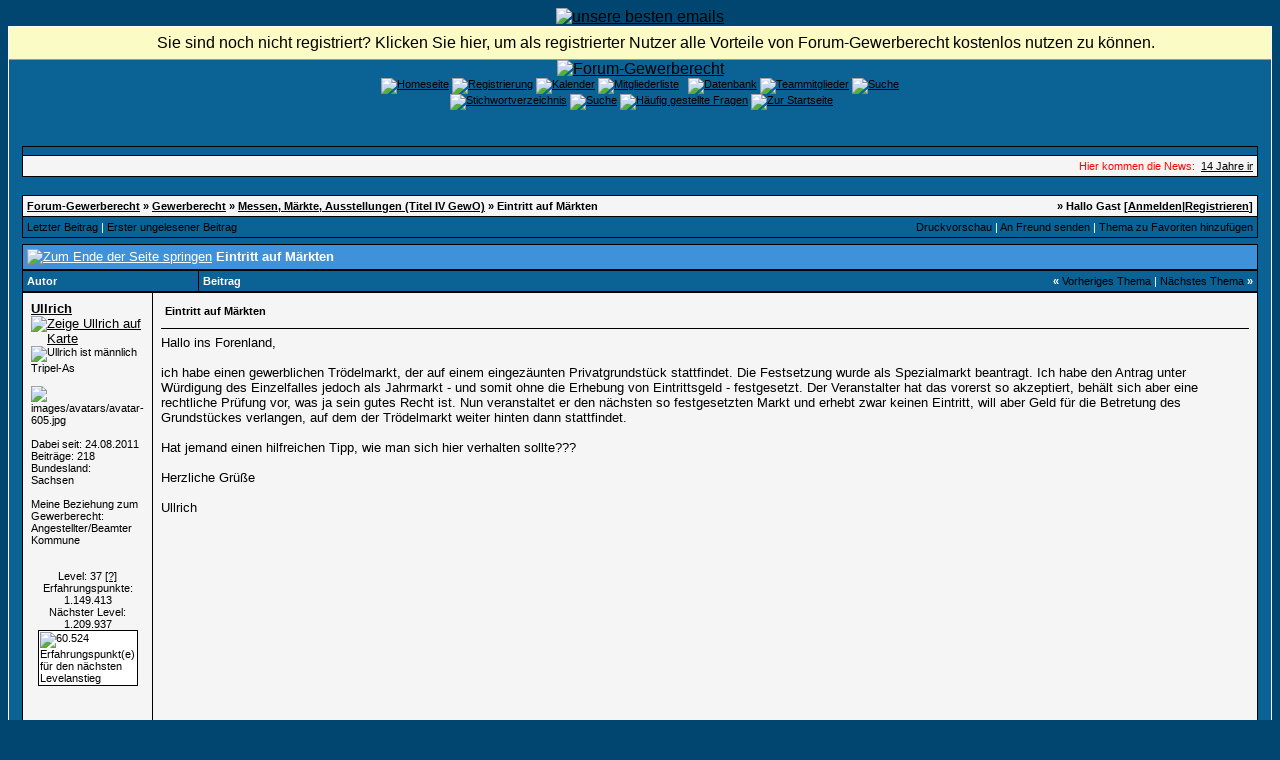

--- FILE ---
content_type: text/html; charset=windows-1252
request_url: https://www.forum-gewerberecht.de/thread,threadid-12397.html
body_size: 16345
content:
<?xml version="1.0" encoding="windows-1252"?>
<!DOCTYPE html PUBLIC "-//W3C//DTD XHTML 1.0 Transitional//EN" "http://www.w3.org/TR/xhtml1/DTD/xhtml1-transitional.dtd">
<html xmlns="http://www.w3.org/1999/xhtml" dir="ltr" lang="de" xml:lang="de">
<head>
<title>Forum-Gewerberecht | Messen, M&auml;rkte, Ausstellungen (Titel IV GewO) |  Eintritt auf M&auml;rkten</title>
<meta http-equiv="Content-Type" content="text/html; charset=windows-1252" />
<meta name="author" content="Forum-Gewerberecht" />
<meta name="publisher" content="Forum-Gewerberecht" />
<meta name="copyright" content="Forum-Gewerberecht" />
<meta name="revisit-after" content="1 days" />
<meta name="description" content="Unsere Diskussionsplattform beschäftigt sich mit allen Problemen rund um das Gewerberecht sowie angrenzenden Rechtsgebieten" />
<meta name="keywords" content="Gewerberecht,Gewerbeordnung,GewO,Gaststättengesetz,GastG,Dientsleistungsrichtlinie,EU-DLR,TIGRIS-SOFTWARE,TIGRIS,Gewerbeamt,Ordnungsrecht,Gewerbeuntersagung,Bundesfachtagung,BbgGastG,Feiertagsrecht,Ladenschluss,Wanderlager,IMI,Binnenmarktsinformationssystem" />
<meta name="abstract" content="Unsere Diskussionsplattform beschäftigt sich mit allen Problemen rund um das Gewerberecht sowie angrenzenden Rechtsgebieten" />
<meta name="robots" content="index|follow" />
<meta name="content-language" content="de" />
<link rel="shortcut icon" href="https://www.forum-gewerberecht.de/favicon.ico" />
<link rel="index" href="index.php" />
<link rel="help" href="https://www.forum-gewerberecht.de/misc,action-faq.html" />
<link rel="search" href="search.php" />
<link rel="up" href="javascript:self.scrollTo(0,0);" />
<link rel="copyright" href="http://www.woltlab.de" />
<script type="text/javascript" src="js/overlib.js"><!-- overLIB (c) Erik Bosrup --></script>
<style type="text/css">
 <!--
body {
 color: #000000;
 background-color: #004671;
 font-family: tahoma,helvetica;
 
}

body a:link, body a:visited, body a:active {
 color: #000000;
 text-decoration: underline;
 
}
body a:hover {
 color: #000000;
 text-decoration: none;
 background-image: url('images/link-back.gif');
POSITION: relative; TOP: 1.0px; LEFT: 1.0px;
}


.logobackground {
 background-image: url(images/back.gif); 
}



.mainpage {
 background-color: #0B6295;
}



.tableoutborder {
 background-color: #ffffff;
}



.tableinborder {
 background-color: #000000;
}

.threadline {
 color: #000000;
 background-color: #000000;
 height: 1px;
 border: 0;
}


.tabletitle {
 color: #ffffff;
 background-color: #0B6295;
 background-image: url(images/cellpic.gif);
}


.tabletitle_fc {
 color: #ffffff;
}


.inposttable {
 background-color: #ffffff;
 
}

.tabletitle a:link, .tabletitle a:visited, .tabletitle a:active { 
 color: #000000;
 text-decoration: none;
 
}
.tabletitle a:hover { 
 color: #000000;
 text-decoration: underline;
 
}

.smallfont {
 font-size: 11px;
 font-family: Tahoma,Helvetica;
 
 
}

.normalfont {
 font-size: 13px;
 font-family: Tahoma,Helvetica;
 
 
}

.tablecat {
 color: #ffffff;
 background-color: #3F92D9;
 
}


.tablecat_fc {
 color: #ffffff;
}


.tablecat a:link, .tablecat a:visited, .tablecat a:active {
 color: #ffffff;
 text-decoration: underline;
 
}
.tablecat a:hover { 
 color: #ffffff;
 text-decoration: none;
 
}

.tableb {
 color: #000000;
 background-color: #EDEDED;
 
}


.tableb_fc {
 color: #000000;
}


.tableb a:link, .tableb a:visited, .tableb a:active { 
 color: #000000;
 text-decoration: underline;
 
}
.tableb a:hover { 
 color: #000000;
 text-decoration: none;
 background-image: url('images/link-back.gif');
POSITION: relative; TOP: 1.0px; LEFT: 1.0px;
}

.tablea {
 color: #000000;
 background-color: #f5f5f5;
 
}


.tablea_fc {
 color: #000000;
}


.tablea a:link, .tablea a:visited, .tablea a:active {
 color: #000000;
 text-decoration: underline;
 
}
.tablea a:hover { 
 color: #000000;
 text-decoration: none;
 
}

.prefix {
 color: #000000;
 
 
 
}

.time {
 color: #666686;
 
 
 
}

.highlight {
 color: red;
 font-weight: bold;
 
 
}

select {
 font-size: 12px;
 font-family: tahoma,helvetica;
 color: #000000;
 background-color: #cfcfcf;
 
}

textarea {
 font-size: 12px;
 font-family: tahoma,helvetica;
 color: #000000;
 background-color: #cfcfcf;
 
}

.input {
 font-size: 12px;
 font-family: tahoma,helvetica;
 color: #000000;
 background-color: #cfcfcf;
 border:1px solid #000000;
 border-top-width : 1px;
 border-right-width : 1px;
 border-bottom-width : 1px;
 border-left-width : 1px;
 text-indent : 2px;
}

.publicevent {
 color: red;
 
}

.privateevent {
 color: blue;
 
}

.hoverMenu {
 display: none;
 position: absolute;
 z-index: 10;
 padding: 5px;
 border: 1px solid #000000;
 color: #000000;
 background-color: #f5f5f5;
}
.hoverMenu ul {
 list-style-type: none;
 margin: 0;
 padding: 0;
 
}
.hoverMenu ul li {
 text-align: left;
 padding: 0;
}

.countbutton {
 border-top: #FF0000 1px;
 border-bottom: #FF0000 1px;
 border-left: #FF0000 1px;
 border-right: #FF0000 1px;
 border-style: solid; 
 padding: 2px; 
}
form {
 padding:0px;
 margin:0px;
}

pre {
 padding:0px;
 margin:0px;
}

.mod { 
		  FONT-FAMILY: Verdana;
		  FONT-SIZE: 11px;
		  FONT-STYLE: normal;
		  LINE-HEIGHT: normal;
		  FONT-WEIGHT: bold;
			PADDING: 2px;
			PADDING-LEFT: 2px;
			PADDING-RIGHT: 2px;
			BORDER-BOTTOM: 1px solid #000000;
			BACKGROUND-COLOR: #B93300;
			TEXT-ALIGN: center;
		  COLOR: #FFFFFF;
		}.firstrow { BACKGROUND-COLOR:  #E2E2E2;}
.secondrow { BACKGROUND-COLOR: #CDCDCD;}
.todayrow { BACKGROUND-COLOR: #666686;}
.specialrow { BACKGROUND-COLOR: #336699;}.firstrow { BACKGROUND-COLOR:  #E2E2E2;}
.secondrow { BACKGROUND-COLOR: #CDCDCD;}
.todayrow { BACKGROUND-COLOR: #666686;}
.specialrow { BACKGROUND-COLOR: #336699;}.firstrow { BACKGROUND-COLOR:  #E2E2E2;}
.secondrow { BACKGROUND-COLOR: #CDCDCD;}
.todayrow { BACKGROUND-COLOR: #666686;}
.specialrow { BACKGROUND-COLOR: #336699;}.firstrow { BACKGROUND-COLOR:  #E2E2E2;}
.secondrow { BACKGROUND-COLOR: #CDCDCD;}
.todayrow { BACKGROUND-COLOR: #666686;}
.specialrow { BACKGROUND-COLOR: #336699;}.firstrow { BACKGROUND-COLOR:  #E2E2E2;}
.secondrow { BACKGROUND-COLOR: #CDCDCD;}
.todayrow { BACKGROUND-COLOR: #666686;}
.specialrow { BACKGROUND-COLOR: #336699;}
#infobar {
 margin: 0px;
 font: message-box;
  }
 
#infobar a, #infobar a:link, #infobar a:visited, #infobar a:active {
 display: block;
 color: InfoText;
 margin: 0px;
 background: InfoBackground url(images/infobar2.gif) no-repeat fixed .3em .3em;
 padding: .45em 0 .45em 2em;
 border-bottom: 1px outset;
 text-decoration: none;
 cursor: default;
  }
 
 #infobar a:hover {
 color: HighlightText;
 margin: 0px;
 background: Highlight url(images/infobar2.gif) no-repeat fixed .3em .3em;
}
.iTt{
BORDER-BOTTOM: 1px dotted;
PADDING:0px;
text-decoration:none; 
}
.acrotxt_header {
	font-family: Verdana, Arial, Helvetica, sans-serif;
	font-size: 10px;
	font-weight: normal;
	color: #000000;
        background-color: #E2E2E2;
	text-align: left;
	height: 30px;
	padding 2px; 
}
.acrotxt_header a {
	font-weight: bold;
	color: #0C67AE;
	text-decoration: none;
	padding: 2px;
        background-color: #CDCDCD;
	border: 1px solid #000000;
}
.acrotxt_header a:hover {
	font-weight: bold;
	color: #FFFFFF;
	text-decoration: none;
	background-color: #FF9933;
	border: 1px solid #000000;
}

-->
</style><style type="text/css">
 <!--

.table_lmp_a {
 color: #000000;
 background-color: #FFEFAF;
 
}

.table_lmp_a_fc {
 color: #000000;
}

.table_lmp_a a:link, .table_lmp_a a:visited, .table_lmp_a a:active {
 
 
 
}
.table_lmp_a a:hover {
 
 
 
}
.table_lmp_b {
 color: #000000;
 background-color: #FFF9C4;
 
}

.table_lmp_b_fc {
 color: #000000;
}

.table_lmp_b a:link, .table_lmp_b a:visited, .table_lmp_b a:active {
 
 
 
}
.table_lmp_b a:hover {
 
 
 
}
.table_lmp_c {
 color: #000000;
 background-color: #FFFCE2;
 
}

.table_lmp_c_fc {
 color: #000000;
}

.table_lmp_c a:link, .table_lmp_c a:visited, .table_lmp_c a:active {
 
 
 
}
.table_lmp_c a:hover {
 
 
 
}
.table_lmp_d {
 color: #000000;
 background-color: #DDF0DD;
 
}

.table_lmp_d_fc {
 color: #000000;
}

.table_lmp_d a:link, .table_lmp_d a:visited, .table_lmp_d a:active {
 
 
 
}
.table_lmp_d a:hover {
 
 
 
}
.table_lmp_e {
 color: #000000;
 background-color: #F0F0F0;
 
}

.table_lmp_e_fc {
 color: #000000;
}

.table_lmp_e a:link, .table_lmp_e a:visited, .table_lmp_e a:active {
 
 
 
}
.table_lmp_e a:hover {
 
 
 
}
.table_lmp_f {
 color: #000000;
 background-color: #FFF5F5;
 
}

.table_lmp_f_fc {
 color: #000000;
}

.table_lmp_f a:link, .table_lmp_f a:visited, .table_lmp_f a:active {
 
 
 
}
.table_lmp_f a:hover {
 
 
 
}
.table_lmp_g {
 color: #000000;
 background-color: #FFEEEE;
 
}

.table_lmp_g_fc {
 color: #000000;
}

.table_lmp_g a:link, .table_lmp_g a:visited, .table_lmp_g a:active {
 
 
 
}
.table_lmp_g a:hover {
 
 
 
}

-->
</style>
<!-- ANFANG Highslide JS -->
<link rel="stylesheet" type="text/css" href="highslide.css" />
<script type="text/javascript" src="js/highslide.js"></script>

<script type="text/javascript">    
    hs.graphicsDir = 'images/';
    hs.outlineType = 'rounded-white';
    window.onload = function() {
        hs.preloadImages(5);
    }

</script>
<!-- ENDE Highslide JS -->

<link rel="contents" href="https://www.forum-gewerberecht.de/board,boardid-20.html" />


<script type="text/javascript">
<!--
var imageMaxWidth = 600;
var imageMaxHeight = 600;
//-->
</script>
<script type="text/javascript" src="js/images.js"></script>
<script type="text/javascript">
<!--
function rating(userid) {
 window.open("misc.php?action=userrating&userid="+userid+"", "moo", "toolbar=no,scrollbars=yes,resizable=yes,width=350,height=205");
}
//-->
</script>
</head>

<body onload="resizeImages();">
 <center><a href="./ct_mail.php/"><img src="images/pixel.gif" border="0" alt="unsere besten emails" /></a></center>
<table style="width:100%" cellpadding="0" cellspacing="1" align="center" border="0" class="tableoutborder">
 <tr>
  <td class="mainpage" align="center">
   
   <table style="width:100%" border="0" cellspacing="0" cellpadding="0">
<!-- Infobar v.2.0 für Gäste www.beziehungs-kiste.net -->
<div id="infobar" align="center"><a href="register.php">Sie sind noch nicht registriert? Klicken Sie hier, um als registrierter Nutzer alle Vorteile von Forum-Gewerberecht kostenlos nutzen zu können.</a></div>

<!-- Infobar v.2.0 für Gäste www.beziehungs-kiste.net -->
    <tr> 
     <td class="logobackground" align="center"><a href="https://www.forum-gewerberecht.de"><img src="images/logo9.gif" border="0" alt="Forum-Gewerberecht" title="Forum-Gewerberecht" /></a></td>
    </tr>
     <tr>
     <td align="center"><span class="smallfont"><a href="portal.php"><img src="images/top_portal.gif" border="0" alt="Homeseite" title="Homeseite" /></a> <a href="register.php"><img src="images/top_register.gif" border="0" alt="Registrierung" title="Registrierung" /></a>
     <a href="calendar.php"><img src="images/top_calendar.gif" border="0" alt="Kalender" title="Kalender" /></a>
     <a href="memberslist.php"><img src="images/top_members.gif" border="0" alt="Mitgliederliste" title="Mitgliederliste" /></a>
     <a href="map.php"><img src="images/top_usermap.gif" border="0" alt="" title="User-Map" /></a>
     <a href="mapg.php"><img src="images/top_gmap.gif" border="0" alt="" title="Google-Map" /></a>
     <a href="https://www.forum-gewerberecht.de/filebase,sid-c64833fcc59f60346cb9c196548f4e00.html"><img src="images/top_db.gif" border="0" alt="Datenbank" title="Datenbank" /></a>
     <a href="team.php"><img src="images/top_team.gif" border="0" alt="Teammitglieder" title="Teammitglieder" /></a>
     <a href="search.php"><img src="images/top_search.gif" border="0" alt="Suche" title="Suche" /></a><br/>
     <a href="vgliteratur.php"><img src="images/top_literatur.gif" border="0" alt="" title="Literatur-Angebot" /></a>
     <a href="https://www.forum-gewerberecht.de/lex,action-letterlist,letter-,catid-9.html"><img src="images/top_lexicon.gif" border="0" alt="Stichwortverzeichnis" title="Stichwortverzeichnis" /></a>
     <a href="rules.php"><img src="images/top_regeln.gif" border="0" alt="Suche" title="Foren-Regeln" /></a>
     <a href="https://www.forum-gewerberecht.de/misc,action-faq.html"><img src="images/top_faq.gif" border="0" alt="H&auml;ufig gestellte Fragen" title="H&auml;ufig gestellte Fragen" /></a>
     
     
     
     
     
     <a href="index.php"><img src="images/top_start.gif" border="0" alt="Zur Startseite" title="Zur Startseite" /></a>
    
    </tr>     
   </table><br />
<?php <!-- PN -->
<div align="center">
<br />

<!-- PN -->
<table cellpadding="4" cellspacing="1" border="0" style="width:98%" class="tableinborder">
  <tr>
    <td class="tabletitle"><span class="normalfont"><b></b></span></td>
  </tr>
  <tr>
    <td class="tablea"><script language="javascript" type="text/javascript">
<!--
document.write('<marquee behavior="scroll" direction="left" scrollamount="2.5" scrolldelay="20" onmouseover="this.stop()" onmouseout="this.start()">'); 
document.write('<font color=red><span class="smallfont">Hier kommen die News: &nbsp;<a href="https://www.forum-gewerberecht.de/thread,goto-lastpost,threadid-16759,sid-c64833fcc59f60346cb9c196548f4e00.html">14 Jahre im Netz</a>&nbsp;[  21.01.2019 - 12:33 ]&nbsp;&nbsp;<a href="https://www.forum-gewerberecht.de/thread,goto-lastpost,threadid-13020,sid-c64833fcc59f60346cb9c196548f4e00.html">10 Jahre Forum-Gewerberecht ...</a>&nbsp;[  21.01.2015 - 06:55 ]&nbsp;&nbsp;<a href="https://www.forum-gewerberecht.de/thread,goto-lastpost,threadid-12628,sid-c64833fcc59f60346cb9c196548f4e00.html">Führungszeugnisse und Auskünfte aus dem Gewerbezentralregister online beantragen ...</a>&nbsp;[  16.09.2014 - 10:49 ]&nbsp;&nbsp;<a href="https://www.forum-gewerberecht.de/thread,goto-lastpost,threadid-12003,sid-c64833fcc59f60346cb9c196548f4e00.html">Wir sind 9</a>&nbsp;[  21.01.2014 - 13:51 ]&nbsp;</font></span>');
document.write('</marquee>');
-->
</script></td>
  </tr>
</table><br />
<script type="text/javascript">
<!--
function hide(menu) {
 if(NS4) document.layers[menu].visibility = "hide";
 if(NS6) document.getElementById(menu).style.visibility = "hidden";
 if(IE4) document.all(menu).style.visibility = "hidden";
}
//-->
</script>

 <table cellpadding="4" cellspacing="1" border="0" style="width:98%" class="tableinborder">
 <tr>
  <td class="tablea"><table cellpadding="0" cellspacing="0" border="0" style="width:100%">
   <tr class="tablea_fc">
    <td align="left"><span class="smallfont"><b><a href="index.php">Forum-Gewerberecht</a> &raquo; <a href="https://www.forum-gewerberecht.de/board,boardid-3.html">Gewerberecht</a> &raquo; <a href="https://www.forum-gewerberecht.de/board,boardid-20.html">Messen, M&auml;rkte, Ausstellungen (Titel IV GewO)</a> &raquo; </b><b>Eintritt auf M&auml;rkten</b></span></td>
    <td align="right"><span class="smallfont"><b>&raquo; Hallo Gast [<a href="login.php">Anmelden</a>|<a href="register.php">Registrieren</a>]</b></span></td>
   </tr>
  </table></td>
 </tr>
 <tr>
  <td class="tabletitle"><table cellpadding="0" cellspacing="0" border="0" style="width:100%">
   <tr class="tabletitle_fc">
    <td align="left"><span class="smallfont"><a href="https://www.forum-gewerberecht.de/thread,goto-lastpost,threadid-12397.html">Letzter Beitrag</a> | <a href="https://www.forum-gewerberecht.de/thread,goto-firstnew_thread,threadid-12397.html">Erster ungelesener Beitrag</a></span></td>
    <td align="right" valign="top"><span class="smallfont"><a href="https://www.forum-gewerberecht.de/print,threadid-12397,page-1.html">Druckvorschau</a> | <a href="https://www.forum-gewerberecht.de/formmail,threadid-12397.html">An Freund senden</a> | <a href="https://www.forum-gewerberecht.de/usercp,action-addsubscription,threadid-12397.html">Thema zu Favoriten hinzuf&uuml;gen</a></span></td>
   </tr>
  </table></td>
 </tr>
</table>
<table style="width:98%">
 <tr>
  <td align="left" valign="bottom"><span class="smallfont"></span></td>
  <td align="right" valign="bottom"><span class="smallfont"><a href="https://www.forum-gewerberecht.de/newthread,boardid-20.html"></a> <a href="https://www.forum-gewerberecht.de/addreply,threadid-12397.html"></a></span></td>
 </tr>
</table>

<table cellpadding="0" cellspacing="0" border="0" style="width:98%" align="center">
 <tr>
  <td><table cellpadding="4" cellspacing="1" border="0" class="tableinborder" style="width:100%">
   <tr>
    <td class="tablecat" align="left"><span class="normalfont"><a href="javascript:self.scrollTo(0,50000);"><img src="images/asc.gif" border="0" alt="Zum Ende der Seite springen" title="Zum Ende der Seite springen" /></a> <b>Eintritt auf M&auml;rkten </b></span></td>
   </tr>
   
   
   	</table>
   
   
   
   <table cellpadding="4" cellspacing="1" border="0" class="tableinborder" style="width:100%">
   <tr>
    <td class="tabletitle" align="left" style="width:167px" nowrap="nowrap"><span class="smallfont"><b>Autor</b></span></td>
    <td class="tabletitle"><table cellpadding="0" cellspacing="0" border="0" style="width:100%">
     <tr class="tabletitle_fc">
      <td align="left"><span class="smallfont"><b>Beitrag</b></span></td>
      <td align="right"><span class="smallfont"><b>&laquo;</b> <a href="https://www.forum-gewerberecht.de/thread,goto-nextoldest,threadid-12397.html">Vorheriges Thema</a> | <a href="https://www.forum-gewerberecht.de/thread,goto-nextnewest,threadid-12397.html">N&auml;chstes Thema</a> <b>&raquo;</b></span></td>
     </tr>
    </table></td>
   </tr>
  </table>
  <table cellpadding="0" cellspacing="0" border="0" style="width:100%"><tr><td width="100%"><table cellpadding="4" cellspacing="1" border="0" style="width:100%" class="tableinborder">
 <tr align="left">	
  <td class="tablea" valign="top"><a name="post90640" id="post90640"></a>
   <table style="width:100%" cellpadding="4" cellspacing="0" border="0" class="tablea_fc">
    <tr>
     <td style="width:100%" class="smallfont"><span class="normalfont"><b><a href="https://www.forum-gewerberecht.de/profile,userid-4802.html">Ullrich</a></b><!-- User-Map -->
&nbsp;&nbsp;<a href="https://www.forum-gewerberecht.de/map,highlight-4802.html"><img src="images/map/homie/home3.gif" border="0" alt="Zeige Ullrich auf Karte" title="Zeige Ullrich auf Karte" /></a>

<!-- User-Map -->
</span> <img src="images/male.gif" border="0" alt="Ullrich ist m&auml;nnlich" title="Ullrich ist m&auml;nnlich" />
     <br />
      Tripel-As
        <br /><img src="images/star2.gif" border="0" alt="" title="" /><img src="images/star2.gif" border="0" alt="" title="" />
        
        <br /><br /><img src="images/avatars/avatar-605.jpg" border="0" alt="images/avatars/avatar-605.jpg" title="" /><br /><br />
	
                     Dabei seit: 24.08.2011<br />
	Beitr&auml;ge: 218<br />
    Bundesland:<br />
Sachsen<br />
<font color=red></font><br />Meine Beziehung zum Gewerberecht:<br />
 Angestellter/Beamter
 Kommune<br />
<font color=red></font><br />
    
    
    <br /><div align="center"><span class="smallfont">Level: 37 <a href="https://www.forum-gewerberecht.de/misc,action-faq2.html#11">[?]</a><br />
Erfahrungspunkte: 1.149.413<br />
N&auml;chster Level: 1.209.937</span><br />
<table cellpadding="1" cellspacing="1" border="0" class="tableinborder" style="width:100px">
   <tr>
    <td align="left" class="inposttable"><span class="smallfont"><img src="images/userlevel.gif" width="72" height="9" alt="60.524 Erfahrungspunkt(e) f&uuml;r den n&auml;chsten Levelanstieg" title="60.524 Erfahrungspunkt(e) f&uuml;r den n&auml;chsten Levelanstieg" /></span></td>
   </tr>
  </table></div>
	
	 
<br /><br /><br />
  <center><a href="https://www.forum-gewerberecht.de/printpost,postid-90640.html" target="_blank"><img src="images/beitrag_drucken.gif" border="0" alt="www.Fiat-126-Forum.de" title="Beitrag Drucken" /></a><a href="www.Fiat-126-Forum.de"></a></center>
  <br />
<br /><br /><br />
   <br />
     <br /><img src="images/spacer.gif" width="159" height="1" border="0" alt="" title="" /></td>
    </tr>
   </table>
  </td>
  <td class="tablea" valign="top" style="width:100%">
   <table style="width:100%" cellpadding="4" cellspacing="0" border="0" class="tablea_fc">
    <tr>
     <td style="width:100%" class="normalfont" align="left">
      <table style="width:100%" cellpadding="4" cellspacing="0" border="0" class="tablea_fc">
       <tr>
        <td><span class="smallfont"> <b>Eintritt auf M&auml;rkten</b></span></td>
        <td align="right" nowrap="nowrap"><a href="https://www.forum-gewerberecht.de/addreply,postid-90640.html"></a></td>
       </tr>
      </table><hr size="1" class="threadline" />
      Hallo ins Forenland,<br />
<br />
ich habe einen gewerblichen Tr&ouml;delmarkt, der auf einem eingez&auml;unten Privatgrundst&uuml;ck stattfindet. Die Festsetzung wurde als Spezialmarkt beantragt. Ich habe den Antrag unter W&uuml;rdigung des Einzelfalles jedoch als Jahrmarkt - und somit ohne die Erhebung von Eintrittsgeld - festgesetzt. Der Veranstalter hat das vorerst so akzeptiert, beh&auml;lt sich aber eine rechtliche Pr&uuml;fung vor, was ja sein gutes Recht ist. Nun veranstaltet er den n&auml;chsten so festgesetzten Markt und erhebt zwar keinen Eintritt, will aber Geld f&uuml;r die Betretung des Grundst&uuml;ckes verlangen, auf dem der Tr&ouml;delmarkt weiter hinten dann stattfindet.<br />
<br />
Hat jemand einen hilfreichen Tipp, wie man sich hier verhalten sollte???<br />
<br />
Herzliche Gr&uuml;&szlig;e<br />
<br />
Ullrich
      
      
      
      
     </td>
    </tr>
   </table>
  </td>
 </tr>
 <tr>
  <td class="tablea" align="center" nowrap="nowrap"><span class="smallfont">
<a class="countbutton" href="https://www.forum-gewerberecht.de/thread,postid-90640.html#post90640" title="Permalink zum 1. Beitrag"><b>1</b></a>
   <a href="https://www.forum-gewerberecht.de/thread,postid-90640.html#post90640"><img src="images/posticon.gif" border="0" alt="" title="" /></a>  
   19.06.2014 <span class="time">07:59</span></span></td>
  <td class="tablea" align="left" style="width:100%" valign="middle"><span class="smallfont">
   
     
     
       <img src="images/user_offline.gif" border="0" alt="Ullrich ist offline" title="Ullrich ist offline" />
      
     
     <a href="mailto:&#100;&#46;&#117;&#108;&#108;&#114;&#105;&#99;&#104;&#64;&#122;&#105;&#116;&#116;&#97;&#117;&#46;&#100;&#101;"><img src="images/email.gif" border="0" alt="E-Mail an Ullrich senden" title="E-Mail an Ullrich senden" /></a>
     
     <a href="https://www.forum-gewerberecht.de/redir,url-http://www.zittau.eu.html" target="_blank"><img src="images/www.gif" border="0" alt="Homepage von Ullrich" title="Homepage von Ullrich" /></a>
   
     <a href="https://www.forum-gewerberecht.de/search,action-user,userid-4802.html"><img src="images/search.gif" border="0" alt="Beitr&auml;ge von Ullrich suchen" title="Beitr&auml;ge von Ullrich suchen" /></a>
  
     <a href="https://www.forum-gewerberecht.de/usercp,action-buddy,add-4802.html"></a>
    
     
     
     
     
     
     
     
     
     
     
     
  </span></td>
 </tr>
<tr><td colspan="2" class="tablea" align="left" style="width:100%" valign="middle">
<!-- Seitzeichen -->
<script type="text/javascript">var szu=encodeURIComponent(location.href); var szt=encodeURIComponent(document.title).replace(/\'/g,'`'); var szjsh=(window.location.protocol == 'https:'?'https://ssl.seitzeichen.de/':'http://w4.seitzeichen.de/'); document.write(unescape("%3Cscript src='" + szjsh + "w/4a/cf/widget_4acf8b8eadccd9f49cd952794f64bd42.js' type='text/javascript'%3E%3C/script%3E"));</script>
<!-- Seitzeichen -->
</td></tr>
</table></td></tr></table><table cellpadding="0" cellspacing="0" border="0" style="width:100%">
 <tr>
  
  <td width="100%">
   <table cellpadding="4" cellspacing="1" border="0" style="width:100%" class="tableinborder">
    <tr align="left">
     <td class="tableb" valign="top"><a name="post90667_1" id="post90667_1"></a>
      <table style="width:100%" cellpadding="4" cellspacing="0" border="0" class="tableb_fc">
       <tr>
        <td style="width:100%" class="smallfont">
         <span class="normalfont"><b>Solon</b></span><br /><img src="images/spacer.gif" width="159" height="1" border="0" alt="" title="" />
        </td>
       </tr>
      </table>
     </td>
     <td class="tableb" valign="top" style="width:100%">
      <table style="width:100%" cellpadding="4" cellspacing="0" border="0" class="tableb_fc">
       <tr>
        <td style="width:100%" class="normalfont" align="center">
         <table style="width:100%" cellpadding="4" cellspacing="0" border="0" class="tableb_fc">
          <tr>
           <td align="right" nowrap="nowrap"><a href="javascript:self.scrollTo(0,0);"><img src="images/goup.gif" border="0" alt="Zum Anfang der Seite springen" title="Zum Anfang der Seite springen" /></a></td>
          </tr>
         </table>
          <hr size="1" class="threadline" /><a href="https://www.solon-buch.de/details/T250944/29443/beck-online-Zeitschrift" target="_blank"><img src="https://www.forum-gewerberecht.de/images/Solon.gif" alt="" border="0" class="resizeImage" /></a>
        </td>
       </tr>
      </table>
     </td>
    </tr>
   </table>
  </td>
 </tr>
</table>
<table cellpadding="0" cellspacing="0" border="0" style="width:100%"><tr><td width="100%"><table cellpadding="4" cellspacing="1" border="0" style="width:100%" class="tableinborder">
 <tr align="left">	
  <td class="tableb" valign="top"><a name="post90667" id="post90667"></a>
   <table style="width:100%" cellpadding="4" cellspacing="0" border="0" class="tableb_fc">
    <tr>
     <td style="width:100%" class="smallfont"><span class="normalfont"><b><a href="https://www.forum-gewerberecht.de/profile,userid-3446.html">Pieck, OA D&uuml;ren</a></b><!-- User-Map -->
&nbsp;&nbsp;<a href="https://www.forum-gewerberecht.de/map,highlight-3446.html"><img src="images/map/homie/home3.gif" border="0" alt="Zeige Pieck, OA D&uuml;ren auf Karte" title="Zeige Pieck, OA D&uuml;ren auf Karte" /></a>

<!-- User-Map -->
</span> <img src="images/male.gif" border="0" alt="Pieck, OA D&uuml;ren ist m&auml;nnlich" title="Pieck, OA D&uuml;ren ist m&auml;nnlich" />
     <br />
      Routinier
        <br /><img src="images/star2.gif" border="0" alt="" title="" /><img src="images/star2.gif" border="0" alt="" title="" /><img src="images/star2.gif" border="0" alt="" title="" />
        
        <br /><br />
	
                     Dabei seit: 07.01.2010<br />
	Beitr&auml;ge: 288<br />
    Bundesland:<br />
Nordrhein-Westfalen<br />
<font color=red></font><br />Meine Beziehung zum Gewerberecht:<br />
 Angestellter/Beamter
 Kommune<br />
<font color=red></font><br />
    
    
    <br /><div align="center"><span class="smallfont">Level: 39 <a href="https://www.forum-gewerberecht.de/misc,action-faq2.html#11">[?]</a><br />
Erfahrungspunkte: 1.689.654<br />
N&auml;chster Level: 1.757.916</span><br />
<table cellpadding="1" cellspacing="1" border="0" class="tableinborder" style="width:100px">
   <tr>
    <td align="left" class="inposttable"><span class="smallfont"><img src="images/userlevel.gif" width="78" height="9" alt="68.262 Erfahrungspunkt(e) f&uuml;r den n&auml;chsten Levelanstieg" title="68.262 Erfahrungspunkt(e) f&uuml;r den n&auml;chsten Levelanstieg" /></span></td>
   </tr>
  </table></div>
	
	 
<br /><br /><br />
  <center><a href="https://www.forum-gewerberecht.de/printpost,postid-90667.html" target="_blank"><img src="images/beitrag_drucken.gif" border="0" alt="www.Fiat-126-Forum.de" title="Beitrag Drucken" /></a><a href="www.Fiat-126-Forum.de"></a></center>
  <br />
<br /><br /><br />
   <br />
     <br /><img src="images/spacer.gif" width="159" height="1" border="0" alt="" title="" /></td>
    </tr>
   </table>
  </td>
  <td class="tableb" valign="top" style="width:100%">
   <table style="width:100%" cellpadding="4" cellspacing="0" border="0" class="tableb_fc">
    <tr>
     <td style="width:100%" class="normalfont" align="left">
      <table style="width:100%" cellpadding="4" cellspacing="0" border="0" class="tableb_fc">
       <tr>
        <td><span class="smallfont"> <b></b></span></td>
        <td align="right" nowrap="nowrap"><a href="https://www.forum-gewerberecht.de/addreply,postid-90667.html"></a></td>
       </tr>
      </table><hr size="1" class="threadline" />
      Hallo,<br />
<br />
wenn der Veranstalter nicht h&ouml;ren will, w&uuml;rde ich einen entsprechenden Passus explizit als Auflage mit in die Festsetzung aufnehmen.<br />
(z.B. &quot;F&uuml;r den Besuch der Veranstaltung darf kein Eintrittsgeld erhoben werden, ebenso darf f&uuml;r das Betreten des Grundst&uuml;ckes keine Geb&uuml;hr/kein Entgelt verlangt werden)<br />
<br />
MfG<br />
Thomas Pieck
      
      
      
      
     </td>
    </tr>
   </table>
  </td>
 </tr>
 <tr>
  <td class="tableb" align="center" nowrap="nowrap"><span class="smallfont">
<a class="countbutton" href="https://www.forum-gewerberecht.de/thread,postid-90667.html#post90667" title="Permalink zum 2. Beitrag"><b>2</b></a>
   <a href="https://www.forum-gewerberecht.de/thread,postid-90667.html#post90667"><img src="images/posticon.gif" border="0" alt="" title="" /></a>  
   20.06.2014 <span class="time">08:26</span></span></td>
  <td class="tableb" align="left" style="width:100%" valign="middle"><span class="smallfont">
   
     
     
       <img src="images/user_offline.gif" border="0" alt="Pieck, OA D&uuml;ren ist offline" title="Pieck, OA D&uuml;ren ist offline" />
      
     
     <a href="mailto:&#116;&#46;&#112;&#105;&#101;&#99;&#107;&#64;&#100;&#117;&#101;&#114;&#101;&#110;&#46;&#100;&#101;"><img src="images/email.gif" border="0" alt="E-Mail an Pieck, OA D&uuml;ren senden" title="E-Mail an Pieck, OA D&uuml;ren senden" /></a>
     
     <a href="https://www.forum-gewerberecht.de/redir,url-http://www.dueren.de.html" target="_blank"><img src="images/www.gif" border="0" alt="Homepage von Pieck, OA D&uuml;ren" title="Homepage von Pieck, OA D&uuml;ren" /></a>
   
     <a href="https://www.forum-gewerberecht.de/search,action-user,userid-3446.html"><img src="images/search.gif" border="0" alt="Beitr&auml;ge von Pieck, OA D&uuml;ren suchen" title="Beitr&auml;ge von Pieck, OA D&uuml;ren suchen" /></a>
  
     <a href="https://www.forum-gewerberecht.de/usercp,action-buddy,add-3446.html"></a>
    
     
     
     
     
     
     
     
     
     
     
     
  </span></td>
 </tr>

</table></td></tr></table><table cellpadding="0" cellspacing="0" border="0" style="width:100%">
 <tr>
  
  <td width="100%">
   <table cellpadding="4" cellspacing="1" border="0" style="width:100%" class="tableinborder">
    <tr align="left">
     <td class="tablea" valign="top"><a name="post90670_2" id="post90670_2"></a>
      <table style="width:100%" cellpadding="4" cellspacing="0" border="0" class="tablea_fc">
       <tr>
        <td style="width:100%" class="smallfont">
         <span class="normalfont"><b>Solon</b></span><br /><img src="images/spacer.gif" width="159" height="1" border="0" alt="" title="" />
        </td>
       </tr>
      </table>
     </td>
     <td class="tablea" valign="top" style="width:100%">
      <table style="width:100%" cellpadding="4" cellspacing="0" border="0" class="tablea_fc">
       <tr>
        <td style="width:100%" class="normalfont" align="center">
         <table style="width:100%" cellpadding="4" cellspacing="0" border="0" class="tablea_fc">
          <tr>
           <td align="right" nowrap="nowrap"><a href="javascript:self.scrollTo(0,0);"><img src="images/goup.gif" border="0" alt="Zum Anfang der Seite springen" title="Zum Anfang der Seite springen" /></a></td>
          </tr>
         </table>
          <hr size="1" class="threadline" /><a href="https://www.solon-buch.de" target="_blank"><img src="https://www.forum-gewerberecht.de/images/solon_logo.gif" alt="" border="0" class="resizeImage" /></a>
        </td>
       </tr>
      </table>
     </td>
    </tr>
   </table>
  </td>
 </tr>
</table>
<table cellpadding="0" cellspacing="0" border="0" style="width:100%"><tr><td width="100%"><table cellpadding="4" cellspacing="1" border="0" style="width:100%" class="tableinborder">
 <tr align="left">	
  <td class="tablea" valign="top"><a name="post90670" id="post90670"></a>
   <table style="width:100%" cellpadding="4" cellspacing="0" border="0" class="tablea_fc">
    <tr>
     <td style="width:100%" class="smallfont"><span class="normalfont"><b><a href="https://www.forum-gewerberecht.de/profile,userid-4802.html">Ullrich</a></b><!-- User-Map -->
&nbsp;&nbsp;<a href="https://www.forum-gewerberecht.de/map,highlight-4802.html"><img src="images/map/homie/home3.gif" border="0" alt="Zeige Ullrich auf Karte" title="Zeige Ullrich auf Karte" /></a>

<!-- User-Map -->
</span> <img src="images/male.gif" border="0" alt="Ullrich ist m&auml;nnlich" title="Ullrich ist m&auml;nnlich" />
     <br />
      Tripel-As
        <br /><img src="images/star2.gif" border="0" alt="" title="" /><img src="images/star2.gif" border="0" alt="" title="" />
        
        <br /><br /><img src="images/avatars/avatar-605.jpg" border="0" alt="images/avatars/avatar-605.jpg" title="" /><br /><br />
	
                     Dabei seit: 24.08.2011<br />
	Beitr&auml;ge: 218<br />
    Bundesland:<br />
Sachsen<br />
<font color=red></font><br />Meine Beziehung zum Gewerberecht:<br />
 Angestellter/Beamter
 Kommune<br />
<font color=red></font><br />
    
    
    <br /><div align="center"><span class="smallfont">Level: 37 <a href="https://www.forum-gewerberecht.de/misc,action-faq2.html#11">[?]</a><br />
Erfahrungspunkte: 1.149.413<br />
N&auml;chster Level: 1.209.937</span><br />
<table cellpadding="1" cellspacing="1" border="0" class="tableinborder" style="width:100px">
   <tr>
    <td align="left" class="inposttable"><span class="smallfont"><img src="images/userlevel.gif" width="72" height="9" alt="60.524 Erfahrungspunkt(e) f&uuml;r den n&auml;chsten Levelanstieg" title="60.524 Erfahrungspunkt(e) f&uuml;r den n&auml;chsten Levelanstieg" /></span></td>
   </tr>
  </table></div>
	<br />Themenstarter <img src="images/threadstarter.gif" border="0" alt="Thema begonnen von Ullrich" title="Thema begonnen von Ullrich" />
	 
<br /><br /><br />
  <center><a href="https://www.forum-gewerberecht.de/printpost,postid-90670.html" target="_blank"><img src="images/beitrag_drucken.gif" border="0" alt="www.Fiat-126-Forum.de" title="Beitrag Drucken" /></a><a href="www.Fiat-126-Forum.de"></a></center>
  <br />
<br /><br /><br />
   <br />
     <br /><img src="images/spacer.gif" width="159" height="1" border="0" alt="" title="" /></td>
    </tr>
   </table>
  </td>
  <td class="tablea" valign="top" style="width:100%">
   <table style="width:100%" cellpadding="4" cellspacing="0" border="0" class="tablea_fc">
    <tr>
     <td style="width:100%" class="normalfont" align="left">
      <table style="width:100%" cellpadding="4" cellspacing="0" border="0" class="tablea_fc">
       <tr>
        <td><span class="smallfont"> <b></b></span></td>
        <td align="right" nowrap="nowrap"><a href="https://www.forum-gewerberecht.de/addreply,postid-90670.html"></a></td>
       </tr>
      </table><hr size="1" class="threadline" />
      Hallo Herr Pieck,<br />
<br />
danke f&uuml;r die Antwort. <br />
<br />
Dass er keinen Eintritt verlangen darf, habe ich bereits mit aufgenommen. F&uuml;r das Verbot des Betretungsentgelts w&uuml;rde mir noch die rechtliche Grundlage fehlen, da es sich doch eigentlich um Privatrecht zwischen dem P&auml;chter des Grundst&uuml;ckes (Veranstalter) und dem Besucher handelt. Habe ich tats&auml;chlich das Recht dazu, dies zu verlangen bzw. w&uuml;rde das bei einem Rechtsstreit durchgehen? Genau das ist der Knackpunkt.<br />
<br />
Vielleicht hat noch jemand eine entsprechende Idee dazu?<br />
<br />
Ein sch&ouml;nes Wochenende<br />
<br />
Ullrich
      
      
      
      
     </td>
    </tr>
   </table>
  </td>
 </tr>
 <tr>
  <td class="tablea" align="center" nowrap="nowrap"><span class="smallfont">
<a class="countbutton" href="https://www.forum-gewerberecht.de/thread,postid-90670.html#post90670" title="Permalink zum 3. Beitrag"><b>3</b></a>
   <a href="https://www.forum-gewerberecht.de/thread,postid-90670.html#post90670"><img src="images/posticon.gif" border="0" alt="" title="" /></a>  
   20.06.2014 <span class="time">10:27</span></span></td>
  <td class="tablea" align="left" style="width:100%" valign="middle"><span class="smallfont">
   
     
     
       <img src="images/user_offline.gif" border="0" alt="Ullrich ist offline" title="Ullrich ist offline" />
      
     
     <a href="mailto:&#100;&#46;&#117;&#108;&#108;&#114;&#105;&#99;&#104;&#64;&#122;&#105;&#116;&#116;&#97;&#117;&#46;&#100;&#101;"><img src="images/email.gif" border="0" alt="E-Mail an Ullrich senden" title="E-Mail an Ullrich senden" /></a>
     
     <a href="https://www.forum-gewerberecht.de/redir,url-http://www.zittau.eu.html" target="_blank"><img src="images/www.gif" border="0" alt="Homepage von Ullrich" title="Homepage von Ullrich" /></a>
   
     <a href="https://www.forum-gewerberecht.de/search,action-user,userid-4802.html"><img src="images/search.gif" border="0" alt="Beitr&auml;ge von Ullrich suchen" title="Beitr&auml;ge von Ullrich suchen" /></a>
  
     <a href="https://www.forum-gewerberecht.de/usercp,action-buddy,add-4802.html"></a>
    
     
     
     
     
     
     
     
     
     
     
     
  </span></td>
 </tr>

</table></td></tr></table><table cellpadding="0" cellspacing="0" border="0" style="width:100%"><tr><td width="100%"><table cellpadding="4" cellspacing="1" border="0" style="width:100%" class="tableinborder">
 <tr align="left">	
  <td class="tableb" valign="top"><a name="post90673" id="post90673"></a>
   <table style="width:100%" cellpadding="4" cellspacing="0" border="0" class="tableb_fc">
    <tr>
     <td style="width:100%" class="smallfont"><span class="normalfont"><b><a href="https://www.forum-gewerberecht.de/profile,userid-610.html">Runge</a></b><!-- User-Map -->
&nbsp;&nbsp;<a href="https://www.forum-gewerberecht.de/map,highlight-610.html"><img src="images/map/homie/home3.gif" border="0" alt="Zeige Runge auf Karte" title="Zeige Runge auf Karte" /></a>

<!-- User-Map -->
</span> 
     <img src="images/female.gif" border="0" alt="Runge ist weiblich" title="Runge ist weiblich" /><br />
      Kaiser
        <br /><img src="images/star3.gif" border="0" alt="" title="" />
        
        <br /><br />
	
                     Dabei seit: 24.04.2006<br />
	Beitr&auml;ge: 1.391<br />
    Bundesland:<br />
Niedersachsen<br />
<font color=red></font><br />Meine Beziehung zum Gewerberecht:<br />
 Angestellter/Beamter
 Landkreis<br />
<font color=red></font><br />
    
    
    <br /><div align="center"><span class="smallfont">Level: 50 <a href="https://www.forum-gewerberecht.de/misc,action-faq2.html#11">[?]</a><br />
Erfahrungspunkte: 10.043.862<br />
N&auml;chster Level: 11.777.899</span><br />
<table cellpadding="1" cellspacing="1" border="0" class="tableinborder" style="width:100px">
   <tr>
    <td align="left" class="inposttable"><span class="smallfont"><img src="images/userlevel.gif" width="3" height="9" alt="1.734.037 Erfahrungspunkt(e) f&uuml;r den n&auml;chsten Levelanstieg" title="1.734.037 Erfahrungspunkt(e) f&uuml;r den n&auml;chsten Levelanstieg" /></span></td>
   </tr>
  </table></div>
	
	 
<br /><br /><br />
  <center><a href="https://www.forum-gewerberecht.de/printpost,postid-90673.html" target="_blank"><img src="images/beitrag_drucken.gif" border="0" alt="www.Fiat-126-Forum.de" title="Beitrag Drucken" /></a><a href="www.Fiat-126-Forum.de"></a></center>
  <br />
<br /><br /><br />
   <br />
     <br /><img src="images/spacer.gif" width="159" height="1" border="0" alt="" title="" /></td>
    </tr>
   </table>
  </td>
  <td class="tableb" valign="top" style="width:100%">
   <table style="width:100%" cellpadding="4" cellspacing="0" border="0" class="tableb_fc">
    <tr>
     <td style="width:100%" class="normalfont" align="left">
      <table style="width:100%" cellpadding="4" cellspacing="0" border="0" class="tableb_fc">
       <tr>
        <td><span class="smallfont"> <b></b></span></td>
        <td align="right" nowrap="nowrap"><a href="https://www.forum-gewerberecht.de/addreply,postid-90673.html"></a></td>
       </tr>
      </table><hr size="1" class="threadline" />
      Hallo aus Bad Fallingbostel,<br />
<br />
also, wenn jemand auf seinem eigenen Grundst&uuml;ck einen Markt veranstaltet, es quasi der &Ouml;ffentlichkeit zur Verf&uuml;gung stellt und ja dann auch eine Vielzahl gewerblicher H&auml;ndler hat, w&uuml;rde ich das &quot;Betretungsgeld&quot; als verkappten Eintritt ansehen. Er versucht ganz offensichtlich, die Vorzuge der Marktfestsetzung f&uuml;r sich zu nutzen und deren Reglementierungen zu umgehen. Wie gesagt, ich w&uuml;rde das als &quot;Eintritt&quot; ansehen und entsprechend gegen ihn vorgehen.<br />
<br />
Zuk&uuml;nftig w&auml;re zu &uuml;berlegen, ob er denn &uuml;berhaupt zuverl&auml;ssig ist. besitzt.<br />
<br />
Regina Runge
      
      
      
      
     </td>
    </tr>
   </table>
  </td>
 </tr>
 <tr>
  <td class="tableb" align="center" nowrap="nowrap"><span class="smallfont">
<a class="countbutton" href="https://www.forum-gewerberecht.de/thread,postid-90673.html#post90673" title="Permalink zum 4. Beitrag"><b>4</b></a>
   <a href="https://www.forum-gewerberecht.de/thread,postid-90673.html#post90673"><img src="images/posticon.gif" border="0" alt="" title="" /></a>  
   20.06.2014 <span class="time">12:40</span></span></td>
  <td class="tableb" align="left" style="width:100%" valign="middle"><span class="smallfont">
   
     
     
       <img src="images/user_offline.gif" border="0" alt="Runge ist offline" title="Runge ist offline" />
      
     
     <a href="mailto:&#114;&#46;&#114;&#117;&#110;&#103;&#101;&#64;&#104;&#101;&#105;&#100;&#101;&#107;&#114;&#101;&#105;&#115;&#46;&#100;&#101;"><img src="images/email.gif" border="0" alt="E-Mail an Runge senden" title="E-Mail an Runge senden" /></a>
     
     
   
     <a href="https://www.forum-gewerberecht.de/search,action-user,userid-610.html"><img src="images/search.gif" border="0" alt="Beitr&auml;ge von Runge suchen" title="Beitr&auml;ge von Runge suchen" /></a>
  
     <a href="https://www.forum-gewerberecht.de/usercp,action-buddy,add-610.html"></a>
    
     
     
     
     
     
     
     
     
     
     
     
  </span></td>
 </tr>

</table></td></tr></table><table cellpadding="0" cellspacing="0" border="0" style="width:100%"><tr><td width="100%"><table cellpadding="4" cellspacing="1" border="0" style="width:100%" class="tableinborder">
 <tr align="left">	
  <td class="tablea" valign="top"><a name="post90674" id="post90674"></a>
   <table style="width:100%" cellpadding="4" cellspacing="0" border="0" class="tablea_fc">
    <tr>
     <td style="width:100%" class="smallfont"><span class="normalfont"><b><a href="https://www.forum-gewerberecht.de/profile,userid-127.html"><b>Thomas Mischner</b></a></b><!-- User-Map -->
&nbsp;&nbsp;<a href="https://www.forum-gewerberecht.de/map,highlight-127.html"><img src="images/map/homie/home3.gif" border="0" alt="Zeige Thomas Mischner auf Karte" title="Zeige Thomas Mischner auf Karte" /></a>

<!-- User-Map -->
</span> <img src="images/male.gif" border="0" alt="Thomas Mischner ist m&auml;nnlich" title="Thomas Mischner ist m&auml;nnlich" />
     <br />
      Moderator
        <br /><img src="images/star3.gif" border="0" alt="" title="" /><img src="images/star3.gif" border="0" alt="" title="" /><img src="images/star3.gif" border="0" alt="" title="" /><img src="images/star3.gif" border="0" alt="" title="" />
        
        <br /><br />
	
                     Dabei seit: 04.08.2005<br />
	Beitr&auml;ge: 1.866<br />
    Bundesland:<br />
Sachsen<br />
<font color=red></font><br />Meine Beziehung zum Gewerberecht:<br />
 Angestellter/Beamter
 Landkreis<br />
<font color=red></font><br />
    
    
    <br /><div align="center"><span class="smallfont">Level: 52 <a href="https://www.forum-gewerberecht.de/misc,action-faq2.html#11">[?]</a><br />
Erfahrungspunkte: 13.964.320<br />
N&auml;chster Level: 16.259.327</span><br />
<table cellpadding="1" cellspacing="1" border="0" class="tableinborder" style="width:100px">
   <tr>
    <td align="left" class="inposttable"><span class="smallfont"><img src="images/userlevel.gif" width="5" height="9" alt="2.295.007 Erfahrungspunkt(e) f&uuml;r den n&auml;chsten Levelanstieg" title="2.295.007 Erfahrungspunkt(e) f&uuml;r den n&auml;chsten Levelanstieg" /></span></td>
   </tr>
  </table></div>
	
	 
<br /><br /><br />
  <center><a href="https://www.forum-gewerberecht.de/printpost,postid-90674.html" target="_blank"><img src="images/beitrag_drucken.gif" border="0" alt="www.Fiat-126-Forum.de" title="Beitrag Drucken" /></a><a href="www.Fiat-126-Forum.de"></a></center>
  <br />
<br /><br /><br />
   <br />
     <br /><img src="images/spacer.gif" width="159" height="1" border="0" alt="" title="" /></td>
    </tr>
   </table>
  </td>
  <td class="tablea" valign="top" style="width:100%">
   <table style="width:100%" cellpadding="4" cellspacing="0" border="0" class="tablea_fc">
    <tr>
     <td style="width:100%" class="normalfont" align="left">
      <table style="width:100%" cellpadding="4" cellspacing="0" border="0" class="tablea_fc">
       <tr>
        <td><span class="smallfont"> <b></b></span></td>
        <td align="right" nowrap="nowrap"><a href="https://www.forum-gewerberecht.de/addreply,postid-90674.html"></a></td>
       </tr>
      </table><hr size="1" class="threadline" />
      Hallo,<br />
<br />
einen konkreten Rechtsstreit zum Thema kenne ich aus eigener Erfahrung nicht, aber &sect; 71 Gewo greift ja ausdr&uuml;cklich in privatrechtliche Beziehungen ein, denn die Vorschrift regelt ja, welche Verg&uuml;tungen  der Veranstalter eines Jahrmarkts fordern darf. Weder ein Eintrittsgeld noch ein sonstwie bezeichnetes Entgelt f&uuml;r das Betreten des Grundst&uuml;cks ist dort genannt. <br />
Ein entspechendes Verbot als &quot;gesetzeswiederholender&quot; VA sollte daher zul&auml;ssig sein. Er liefert die Grundlage f&uuml;r die Vollstreckung der Vorschrift.
      
      
      
      
     </td>
    </tr>
   </table>
  </td>
 </tr>
 <tr>
  <td class="tablea" align="center" nowrap="nowrap"><span class="smallfont">
<a class="countbutton" href="https://www.forum-gewerberecht.de/thread,postid-90674.html#post90674" title="Permalink zum 5. Beitrag"><b>5</b></a>
   <a href="https://www.forum-gewerberecht.de/thread,postid-90674.html#post90674"><img src="images/posticon.gif" border="0" alt="" title="" /></a>  
   20.06.2014 <span class="time">13:02</span></span></td>
  <td class="tablea" align="left" style="width:100%" valign="middle"><span class="smallfont">
   
     
     
       <img src="images/user_offline.gif" border="0" alt="Thomas Mischner ist offline" title="Thomas Mischner ist offline" />
      
     
     <a href="mailto:&#84;&#104;&#111;&#109;&#97;&#115;&#46;&#77;&#105;&#115;&#99;&#104;&#110;&#101;&#114;&#64;&#108;&#114;&#97;&#45;&#98;&#97;&#117;&#116;&#122;&#101;&#110;&#46;&#100;&#101;"><img src="images/email.gif" border="0" alt="E-Mail an Thomas Mischner senden" title="E-Mail an Thomas Mischner senden" /></a>
     
     
   
     <a href="https://www.forum-gewerberecht.de/search,action-user,userid-127.html"><img src="images/search.gif" border="0" alt="Beitr&auml;ge von Thomas Mischner suchen" title="Beitr&auml;ge von Thomas Mischner suchen" /></a>
  
     <a href="https://www.forum-gewerberecht.de/usercp,action-buddy,add-127.html"></a>
    
     
     
     
     
     
     
     
     
     
     
     
  </span></td>
 </tr>

</table></td></tr></table><table cellpadding="0" cellspacing="0" border="0" style="width:100%"><tr><td width="100%"><table cellpadding="4" cellspacing="1" border="0" style="width:100%" class="tableinborder">
 <tr align="left">	
  <td class="tableb" valign="top"><a name="post90726" id="post90726"></a>
   <table style="width:100%" cellpadding="4" cellspacing="0" border="0" class="tableb_fc">
    <tr>
     <td style="width:100%" class="smallfont"><span class="normalfont"><b><a href="https://www.forum-gewerberecht.de/profile,userid-5557.html">wyhlmaus50</a></b><!-- User-Map -->
&nbsp;&nbsp;<a href="https://www.forum-gewerberecht.de/map,highlight-5557.html"><img src="images/map/homie/home3.gif" border="0" alt="Zeige wyhlmaus50 auf Karte" title="Zeige wyhlmaus50 auf Karte" /></a>

<!-- User-Map -->
</span> <img src="images/male.gif" border="0" alt="wyhlmaus50 ist m&auml;nnlich" title="wyhlmaus50 ist m&auml;nnlich" />
     <br />
      Tripel-As
        <br /><img src="images/star2.gif" border="0" alt="" title="" /><img src="images/star2.gif" border="0" alt="" title="" />
        
        <br /><br />
	
                     Dabei seit: 06.12.2012<br />
	Beitr&auml;ge: 180<br />
    Bundesland:<br />
Bayern<br />
<font color=red></font><br />Meine Beziehung zum Gewerberecht:<br />
sonstige<br />
<font color=red></font><br />
    
    
    <br /><div align="center"><span class="smallfont">Level: 36 <a href="https://www.forum-gewerberecht.de/misc,action-faq2.html#11">[?]</a><br />
Erfahrungspunkte: 864.471<br />
N&auml;chster Level: 1.000.000</span><br />
<table cellpadding="1" cellspacing="1" border="0" class="tableinborder" style="width:100px">
   <tr>
    <td align="left" class="inposttable"><span class="smallfont"><img src="images/userlevel.gif" width="23" height="9" alt="135.529 Erfahrungspunkt(e) f&uuml;r den n&auml;chsten Levelanstieg" title="135.529 Erfahrungspunkt(e) f&uuml;r den n&auml;chsten Levelanstieg" /></span></td>
   </tr>
  </table></div>
	
	 
<br /><br /><br />
  <center><a href="https://www.forum-gewerberecht.de/printpost,postid-90726.html" target="_blank"><img src="images/beitrag_drucken.gif" border="0" alt="www.Fiat-126-Forum.de" title="Beitrag Drucken" /></a><a href="www.Fiat-126-Forum.de"></a></center>
  <br />
<br /><br /><br />
   <br />
     <br /><img src="images/spacer.gif" width="159" height="1" border="0" alt="" title="" /></td>
    </tr>
   </table>
  </td>
  <td class="tableb" valign="top" style="width:100%">
   <table style="width:100%" cellpadding="4" cellspacing="0" border="0" class="tableb_fc">
    <tr>
     <td style="width:100%" class="normalfont" align="left">
      <table style="width:100%" cellpadding="4" cellspacing="0" border="0" class="tableb_fc">
       <tr>
        <td><span class="smallfont"> <b></b></span></td>
        <td align="right" nowrap="nowrap"><a href="https://www.forum-gewerberecht.de/addreply,postid-90726.html"></a></td>
       </tr>
      </table><hr size="1" class="threadline" />
      Was spricht gegen die beantragte Festsetzung als Spezialmarkt?<br />
<br />
Und damit die M&ouml;glichkeit, Eintritt zu verlangen?
      
      
      
      
     </td>
    </tr>
   </table>
  </td>
 </tr>
 <tr>
  <td class="tableb" align="center" nowrap="nowrap"><span class="smallfont">
<a class="countbutton" href="https://www.forum-gewerberecht.de/thread,postid-90726.html#post90726" title="Permalink zum 6. Beitrag"><b>6</b></a>
   <a href="https://www.forum-gewerberecht.de/thread,postid-90726.html#post90726"><img src="images/posticon.gif" border="0" alt="" title="" /></a>  
   23.06.2014 <span class="time">15:27</span></span></td>
  <td class="tableb" align="left" style="width:100%" valign="middle"><span class="smallfont">
   
     
     
       <img src="images/user_offline.gif" border="0" alt="wyhlmaus50 ist offline" title="wyhlmaus50 ist offline" />
      
     
     <a href="mailto:&#115;&#105;&#101;&#103;&#102;&#114;&#105;&#101;&#100;&#46;&#103;&#117;&#116;&#116;&#64;&#115;&#116;&#97;&#100;&#116;&#46;&#98;&#97;&#121;&#114;&#101;&#117;&#116;&#104;&#46;&#100;&#101;"><img src="images/email.gif" border="0" alt="E-Mail an wyhlmaus50 senden" title="E-Mail an wyhlmaus50 senden" /></a>
     
     
   
     <a href="https://www.forum-gewerberecht.de/search,action-user,userid-5557.html"><img src="images/search.gif" border="0" alt="Beitr&auml;ge von wyhlmaus50 suchen" title="Beitr&auml;ge von wyhlmaus50 suchen" /></a>
  
     <a href="https://www.forum-gewerberecht.de/usercp,action-buddy,add-5557.html"></a>
    
     
     
     
     
     
     
     
     
     
     
     
  </span></td>
 </tr>

</table></td></tr></table><table cellpadding="0" cellspacing="0" border="0" style="width:100%"><tr><td width="100%"><table cellpadding="4" cellspacing="1" border="0" style="width:100%" class="tableinborder">
 <tr align="left">	
  <td class="tablea" valign="top"><a name="post90728" id="post90728"></a>
   <table style="width:100%" cellpadding="4" cellspacing="0" border="0" class="tablea_fc">
    <tr>
     <td style="width:100%" class="smallfont"><span class="normalfont"><b><a href="https://www.forum-gewerberecht.de/profile,userid-610.html">Runge</a></b><!-- User-Map -->
&nbsp;&nbsp;<a href="https://www.forum-gewerberecht.de/map,highlight-610.html"><img src="images/map/homie/home3.gif" border="0" alt="Zeige Runge auf Karte" title="Zeige Runge auf Karte" /></a>

<!-- User-Map -->
</span> 
     <img src="images/female.gif" border="0" alt="Runge ist weiblich" title="Runge ist weiblich" /><br />
      Kaiser
        <br /><img src="images/star3.gif" border="0" alt="" title="" />
        
        <br /><br />
	
                     Dabei seit: 24.04.2006<br />
	Beitr&auml;ge: 1.391<br />
    Bundesland:<br />
Niedersachsen<br />
<font color=red></font><br />Meine Beziehung zum Gewerberecht:<br />
 Angestellter/Beamter
 Landkreis<br />
<font color=red></font><br />
    
    
    <br /><div align="center"><span class="smallfont">Level: 50 <a href="https://www.forum-gewerberecht.de/misc,action-faq2.html#11">[?]</a><br />
Erfahrungspunkte: 10.043.862<br />
N&auml;chster Level: 11.777.899</span><br />
<table cellpadding="1" cellspacing="1" border="0" class="tableinborder" style="width:100px">
   <tr>
    <td align="left" class="inposttable"><span class="smallfont"><img src="images/userlevel.gif" width="3" height="9" alt="1.734.037 Erfahrungspunkt(e) f&uuml;r den n&auml;chsten Levelanstieg" title="1.734.037 Erfahrungspunkt(e) f&uuml;r den n&auml;chsten Levelanstieg" /></span></td>
   </tr>
  </table></div>
	
	 
<br /><br /><br />
  <center><a href="https://www.forum-gewerberecht.de/printpost,postid-90728.html" target="_blank"><img src="images/beitrag_drucken.gif" border="0" alt="www.Fiat-126-Forum.de" title="Beitrag Drucken" /></a><a href="www.Fiat-126-Forum.de"></a></center>
  <br />
<br /><br /><br />
   <br />
     <br /><img src="images/spacer.gif" width="159" height="1" border="0" alt="" title="" /></td>
    </tr>
   </table>
  </td>
  <td class="tablea" valign="top" style="width:100%">
   <table style="width:100%" cellpadding="4" cellspacing="0" border="0" class="tablea_fc">
    <tr>
     <td style="width:100%" class="normalfont" align="left">
      <table style="width:100%" cellpadding="4" cellspacing="0" border="0" class="tablea_fc">
       <tr>
        <td><span class="smallfont"> <b></b></span></td>
        <td align="right" nowrap="nowrap"><a href="https://www.forum-gewerberecht.de/addreply,postid-90728.html"></a></td>
       </tr>
      </table><hr size="1" class="threadline" />
      Hallo aus Bad Fallingbostel<br />
<br />
ein Tr&ouml;delmarkt erf&uuml;llt nicht die Voraussetzungen als Spezialmarkt.<br />
<br />
Regina Runge
      
      
      
      
     </td>
    </tr>
   </table>
  </td>
 </tr>
 <tr>
  <td class="tablea" align="center" nowrap="nowrap"><span class="smallfont">
<a class="countbutton" href="https://www.forum-gewerberecht.de/thread,postid-90728.html#post90728" title="Permalink zum 7. Beitrag"><b>7</b></a>
   <a href="https://www.forum-gewerberecht.de/thread,postid-90728.html#post90728"><img src="images/posticon.gif" border="0" alt="" title="" /></a>  
   23.06.2014 <span class="time">15:32</span></span></td>
  <td class="tablea" align="left" style="width:100%" valign="middle"><span class="smallfont">
   
     
     
       <img src="images/user_offline.gif" border="0" alt="Runge ist offline" title="Runge ist offline" />
      
     
     <a href="mailto:&#114;&#46;&#114;&#117;&#110;&#103;&#101;&#64;&#104;&#101;&#105;&#100;&#101;&#107;&#114;&#101;&#105;&#115;&#46;&#100;&#101;"><img src="images/email.gif" border="0" alt="E-Mail an Runge senden" title="E-Mail an Runge senden" /></a>
     
     
   
     <a href="https://www.forum-gewerberecht.de/search,action-user,userid-610.html"><img src="images/search.gif" border="0" alt="Beitr&auml;ge von Runge suchen" title="Beitr&auml;ge von Runge suchen" /></a>
  
     <a href="https://www.forum-gewerberecht.de/usercp,action-buddy,add-610.html"></a>
    
     
     
     
     
     
     
     
     
     
     
     
  </span></td>
 </tr>

</table></td></tr></table><table cellpadding="0" cellspacing="0" border="0" style="width:100%"><tr><td width="100%"><table cellpadding="4" cellspacing="1" border="0" style="width:100%" class="tableinborder">
 <tr align="left">	
  <td class="tableb" valign="top"><a name="post90731" id="post90731"></a>
   <table style="width:100%" cellpadding="4" cellspacing="0" border="0" class="tableb_fc">
    <tr>
     <td style="width:100%" class="smallfont"><span class="normalfont"><b><a href="https://www.forum-gewerberecht.de/profile,userid-5557.html">wyhlmaus50</a></b><!-- User-Map -->
&nbsp;&nbsp;<a href="https://www.forum-gewerberecht.de/map,highlight-5557.html"><img src="images/map/homie/home3.gif" border="0" alt="Zeige wyhlmaus50 auf Karte" title="Zeige wyhlmaus50 auf Karte" /></a>

<!-- User-Map -->
</span> <img src="images/male.gif" border="0" alt="wyhlmaus50 ist m&auml;nnlich" title="wyhlmaus50 ist m&auml;nnlich" />
     <br />
      Tripel-As
        <br /><img src="images/star2.gif" border="0" alt="" title="" /><img src="images/star2.gif" border="0" alt="" title="" />
        
        <br /><br />
	
                     Dabei seit: 06.12.2012<br />
	Beitr&auml;ge: 180<br />
    Bundesland:<br />
Bayern<br />
<font color=red></font><br />Meine Beziehung zum Gewerberecht:<br />
sonstige<br />
<font color=red></font><br />
    
    
    <br /><div align="center"><span class="smallfont">Level: 36 <a href="https://www.forum-gewerberecht.de/misc,action-faq2.html#11">[?]</a><br />
Erfahrungspunkte: 864.471<br />
N&auml;chster Level: 1.000.000</span><br />
<table cellpadding="1" cellspacing="1" border="0" class="tableinborder" style="width:100px">
   <tr>
    <td align="left" class="inposttable"><span class="smallfont"><img src="images/userlevel.gif" width="23" height="9" alt="135.529 Erfahrungspunkt(e) f&uuml;r den n&auml;chsten Levelanstieg" title="135.529 Erfahrungspunkt(e) f&uuml;r den n&auml;chsten Levelanstieg" /></span></td>
   </tr>
  </table></div>
	
	 
<br /><br /><br />
  <center><a href="https://www.forum-gewerberecht.de/printpost,postid-90731.html" target="_blank"><img src="images/beitrag_drucken.gif" border="0" alt="www.Fiat-126-Forum.de" title="Beitrag Drucken" /></a><a href="www.Fiat-126-Forum.de"></a></center>
  <br />
<br /><br /><br />
   <br />
     <br /><img src="images/spacer.gif" width="159" height="1" border="0" alt="" title="" /></td>
    </tr>
   </table>
  </td>
  <td class="tableb" valign="top" style="width:100%">
   <table style="width:100%" cellpadding="4" cellspacing="0" border="0" class="tableb_fc">
    <tr>
     <td style="width:100%" class="normalfont" align="left">
      <table style="width:100%" cellpadding="4" cellspacing="0" border="0" class="tableb_fc">
       <tr>
        <td><span class="smallfont"> <b></b></span></td>
        <td align="right" nowrap="nowrap"><a href="https://www.forum-gewerberecht.de/addreply,postid-90731.html"></a></td>
       </tr>
      </table><hr size="1" class="threadline" />
      Floh- und Tr&ouml;delm&auml;rkte werden regelm&auml;&szlig;ig als Spezialmarkt festgesetzt. Dadurch wird dem Problem des Neuwarenverkaufs in gro&szlig;em Stil entgegengewirkt. <br />
<br />
So zumindest in Bayern:<br />
<br />
<a href="http://www.verwaltungsservice.bayern.de/dokumente/aufgabenbeschreibung/098535849425" target="_blank">http://www.verwaltungsservice.bayern.de/...ng/098535849425</a>
      
      
      
      
     </td>
    </tr>
   </table>
  </td>
 </tr>
 <tr>
  <td class="tableb" align="center" nowrap="nowrap"><span class="smallfont">
<a class="countbutton" href="https://www.forum-gewerberecht.de/thread,postid-90731.html#post90731" title="Permalink zum 8. Beitrag"><b>8</b></a>
   <a href="https://www.forum-gewerberecht.de/thread,postid-90731.html#post90731"><img src="images/posticon.gif" border="0" alt="" title="" /></a>  
   23.06.2014 <span class="time">15:50</span></span></td>
  <td class="tableb" align="left" style="width:100%" valign="middle"><span class="smallfont">
   
     
     
       <img src="images/user_offline.gif" border="0" alt="wyhlmaus50 ist offline" title="wyhlmaus50 ist offline" />
      
     
     <a href="mailto:&#115;&#105;&#101;&#103;&#102;&#114;&#105;&#101;&#100;&#46;&#103;&#117;&#116;&#116;&#64;&#115;&#116;&#97;&#100;&#116;&#46;&#98;&#97;&#121;&#114;&#101;&#117;&#116;&#104;&#46;&#100;&#101;"><img src="images/email.gif" border="0" alt="E-Mail an wyhlmaus50 senden" title="E-Mail an wyhlmaus50 senden" /></a>
     
     
   
     <a href="https://www.forum-gewerberecht.de/search,action-user,userid-5557.html"><img src="images/search.gif" border="0" alt="Beitr&auml;ge von wyhlmaus50 suchen" title="Beitr&auml;ge von wyhlmaus50 suchen" /></a>
  
     <a href="https://www.forum-gewerberecht.de/usercp,action-buddy,add-5557.html"></a>
    
     
     
     
     
     
     
     
     
     
     
     
  </span></td>
 </tr>

</table></td></tr></table><table cellpadding="0" cellspacing="0" border="0" style="width:100%"><tr><td width="100%"><table cellpadding="4" cellspacing="1" border="0" style="width:100%" class="tableinborder">
 <tr align="left">	
  <td class="tablea" valign="top"><a name="post90734" id="post90734"></a>
   <table style="width:100%" cellpadding="4" cellspacing="0" border="0" class="tablea_fc">
    <tr>
     <td style="width:100%" class="smallfont"><span class="normalfont"><b><a href="https://www.forum-gewerberecht.de/profile,userid-610.html">Runge</a></b><!-- User-Map -->
&nbsp;&nbsp;<a href="https://www.forum-gewerberecht.de/map,highlight-610.html"><img src="images/map/homie/home3.gif" border="0" alt="Zeige Runge auf Karte" title="Zeige Runge auf Karte" /></a>

<!-- User-Map -->
</span> 
     <img src="images/female.gif" border="0" alt="Runge ist weiblich" title="Runge ist weiblich" /><br />
      Kaiser
        <br /><img src="images/star3.gif" border="0" alt="" title="" />
        
        <br /><br />
	
                     Dabei seit: 24.04.2006<br />
	Beitr&auml;ge: 1.391<br />
    Bundesland:<br />
Niedersachsen<br />
<font color=red></font><br />Meine Beziehung zum Gewerberecht:<br />
 Angestellter/Beamter
 Landkreis<br />
<font color=red></font><br />
    
    
    <br /><div align="center"><span class="smallfont">Level: 50 <a href="https://www.forum-gewerberecht.de/misc,action-faq2.html#11">[?]</a><br />
Erfahrungspunkte: 10.043.862<br />
N&auml;chster Level: 11.777.899</span><br />
<table cellpadding="1" cellspacing="1" border="0" class="tableinborder" style="width:100px">
   <tr>
    <td align="left" class="inposttable"><span class="smallfont"><img src="images/userlevel.gif" width="3" height="9" alt="1.734.037 Erfahrungspunkt(e) f&uuml;r den n&auml;chsten Levelanstieg" title="1.734.037 Erfahrungspunkt(e) f&uuml;r den n&auml;chsten Levelanstieg" /></span></td>
   </tr>
  </table></div>
	
	 
<br /><br /><br />
  <center><a href="https://www.forum-gewerberecht.de/printpost,postid-90734.html" target="_blank"><img src="images/beitrag_drucken.gif" border="0" alt="www.Fiat-126-Forum.de" title="Beitrag Drucken" /></a><a href="www.Fiat-126-Forum.de"></a></center>
  <br />
<br /><br /><br />
   <br />
     <br /><img src="images/spacer.gif" width="159" height="1" border="0" alt="" title="" /></td>
    </tr>
   </table>
  </td>
  <td class="tablea" valign="top" style="width:100%">
   <table style="width:100%" cellpadding="4" cellspacing="0" border="0" class="tablea_fc">
    <tr>
     <td style="width:100%" class="normalfont" align="left">
      <table style="width:100%" cellpadding="4" cellspacing="0" border="0" class="tablea_fc">
       <tr>
        <td><span class="smallfont"> <b></b></span></td>
        <td align="right" nowrap="nowrap"><a href="https://www.forum-gewerberecht.de/addreply,postid-90734.html"></a></td>
       </tr>
      </table><hr size="1" class="threadline" />
      Oh, ok, unter diesem Aspekt habe ich das noch gar nicht gesehen. Bei uns werden sie &quot;nur&quot; als Jahrm&auml;rkte festgesetzt, da dort Waren aller Art verkauft werden. Das wiederum w&uuml;rde einem &quot;Spezialmarkt&quot; nicht entsprechen.<br />
<br />
Regina Runge
      
      
      
      
     </td>
    </tr>
   </table>
  </td>
 </tr>
 <tr>
  <td class="tablea" align="center" nowrap="nowrap"><span class="smallfont">
<a class="countbutton" href="https://www.forum-gewerberecht.de/thread,postid-90734.html#post90734" title="Permalink zum 9. Beitrag"><b>9</b></a>
   <a href="https://www.forum-gewerberecht.de/thread,postid-90734.html#post90734"><img src="images/posticon.gif" border="0" alt="" title="" /></a>  
   23.06.2014 <span class="time">16:07</span></span></td>
  <td class="tablea" align="left" style="width:100%" valign="middle"><span class="smallfont">
   
     
     
       <img src="images/user_offline.gif" border="0" alt="Runge ist offline" title="Runge ist offline" />
      
     
     <a href="mailto:&#114;&#46;&#114;&#117;&#110;&#103;&#101;&#64;&#104;&#101;&#105;&#100;&#101;&#107;&#114;&#101;&#105;&#115;&#46;&#100;&#101;"><img src="images/email.gif" border="0" alt="E-Mail an Runge senden" title="E-Mail an Runge senden" /></a>
     
     
   
     <a href="https://www.forum-gewerberecht.de/search,action-user,userid-610.html"><img src="images/search.gif" border="0" alt="Beitr&auml;ge von Runge suchen" title="Beitr&auml;ge von Runge suchen" /></a>
  
     <a href="https://www.forum-gewerberecht.de/usercp,action-buddy,add-610.html"></a>
    
     
     
     
     
     
     
     
     
     
     
     
  </span></td>
 </tr>

</table></td></tr></table><table cellpadding="0" cellspacing="0" border="0" style="width:100%"><tr><td width="100%"><table cellpadding="4" cellspacing="1" border="0" style="width:100%" class="tableinborder">
 <tr align="left">	
  <td class="tableb" valign="top"><a name="post90760" id="post90760"></a>
   <table style="width:100%" cellpadding="4" cellspacing="0" border="0" class="tableb_fc">
    <tr>
     <td style="width:100%" class="smallfont"><span class="normalfont"><b><a href="https://www.forum-gewerberecht.de/profile,userid-721.html">J. Simon</a></b><!-- User-Map -->
&nbsp;&nbsp;<a href="https://www.forum-gewerberecht.de/map,highlight-721.html"><img src="images/map/homie/home3.gif" border="0" alt="Zeige J. Simon auf Karte" title="Zeige J. Simon auf Karte" /></a>

<!-- User-Map -->
</span> <img src="images/male.gif" border="0" alt="J. Simon ist m&auml;nnlich" title="J. Simon ist m&auml;nnlich" />
     <br />
      Lebende Foren Legende
        <br /><img src="images/star3.gif" border="0" alt="" title="" /><img src="images/star3.gif" border="0" alt="" title="" />
        
        <br /><br />
	
                     Dabei seit: 01.06.2006<br />
	Beitr&auml;ge: 1.580<br />
    Bundesland:<br />
Hessen<br />
<font color=red></font><br />Meine Beziehung zum Gewerberecht:<br />
 Angestellter/Beamter
 Landkreis<br />
<font color=red></font><br />
    
    
    <br /><div align="center"><span class="smallfont">Level: 50 <a href="https://www.forum-gewerberecht.de/misc,action-faq2.html#11">[?]</a><br />
Erfahrungspunkte: 11.348.526<br />
N&auml;chster Level: 11.777.899</span><br />
<table cellpadding="1" cellspacing="1" border="0" class="tableinborder" style="width:100px">
   <tr>
    <td align="left" class="inposttable"><span class="smallfont"><img src="images/userlevel.gif" width="76" height="9" alt="429.373 Erfahrungspunkt(e) f&uuml;r den n&auml;chsten Levelanstieg" title="429.373 Erfahrungspunkt(e) f&uuml;r den n&auml;chsten Levelanstieg" /></span></td>
   </tr>
  </table></div>
	
	 
<br /><br /><br />
  <center><a href="https://www.forum-gewerberecht.de/printpost,postid-90760.html" target="_blank"><img src="images/beitrag_drucken.gif" border="0" alt="www.Fiat-126-Forum.de" title="Beitrag Drucken" /></a><a href="www.Fiat-126-Forum.de"></a></center>
  <br />
<br /><br /><br />
   <br />
     <br /><img src="images/spacer.gif" width="159" height="1" border="0" alt="" title="" /></td>
    </tr>
   </table>
  </td>
  <td class="tableb" valign="top" style="width:100%">
   <table style="width:100%" cellpadding="4" cellspacing="0" border="0" class="tableb_fc">
    <tr>
     <td style="width:100%" class="normalfont" align="left">
      <table style="width:100%" cellpadding="4" cellspacing="0" border="0" class="tableb_fc">
       <tr>
        <td><span class="smallfont"> <b></b></span></td>
        <td align="right" nowrap="nowrap"><a href="https://www.forum-gewerberecht.de/addreply,postid-90760.html"></a></td>
       </tr>
      </table><hr size="1" class="threadline" />
      Die Festsetzung als Spezialmarkt scheidet bei einem Tr&ouml;delmarkt wegen der nicht vorhandenen &quot;Spezialisierung&quot; des Warenangebots eigentlich regelm&auml;&szlig;ig aus.<br />
Das Warensortiment f&uuml;r einen Spezialmarkt muss schon ziemlich genau eingegrenzt werden. Tr&ouml;del im Sinne geringwertiger gebrauchter Gegenst&auml;nde des t&auml;glichen Bedarfs reicht sicherlich nicht aus.<br />
<br />
Die bayrische Praxis l&auml;uft daher den restlichen ziemlich kontr&auml;r. Dem Problem des Neuwarenverkaufs kann man auch mit Auflagen begegnen und bei manchen Jahrm&auml;rkten ist das Anbieten von Neuwaren auch gew&uuml;nscht.<br />
<br />
Dennoch danke Wyhlmaus50 f&uuml;r den Hinweis , wie ihr das Bayern handhabt.<br />
<br />
VG J. Simon
      
      
      
      
     </td>
    </tr>
   </table>
  </td>
 </tr>
 <tr>
  <td class="tableb" align="center" nowrap="nowrap"><span class="smallfont">
<a class="countbutton" href="https://www.forum-gewerberecht.de/thread,postid-90760.html#post90760" title="Permalink zum 10. Beitrag"><b>10</b></a>
   <a href="https://www.forum-gewerberecht.de/thread,postid-90760.html#post90760"><img src="images/posticon.gif" border="0" alt="" title="" /></a>  
   24.06.2014 <span class="time">13:52</span></span></td>
  <td class="tableb" align="left" style="width:100%" valign="middle"><span class="smallfont">
   
     
     
       <img src="images/user_offline.gif" border="0" alt="J. Simon ist offline" title="J. Simon ist offline" />
      
     
     
       <a href="https://www.forum-gewerberecht.de/formmail,userid-721.html"><img src="images/email.gif" border="0" alt="E-Mail an J. Simon senden" title="E-Mail an J. Simon senden" /></a>
      
     
     
   
     <a href="https://www.forum-gewerberecht.de/search,action-user,userid-721.html"><img src="images/search.gif" border="0" alt="Beitr&auml;ge von J. Simon suchen" title="Beitr&auml;ge von J. Simon suchen" /></a>
  
     <a href="https://www.forum-gewerberecht.de/usercp,action-buddy,add-721.html"></a>
    
     
     
     
     
     
     
     
     
     
     
     
  </span></td>
 </tr>

</table></td></tr></table>
  <table cellpadding="4" cellspacing="1" border="0" class="tableinborder" style="width:100%">
   <tr>
    <td class="tabletitle" colspan="2">
     <table cellpadding="0" cellspacing="0" border="0" style="width:100%">
      <tr class="tabletitle_fc">
       <td align="left"><span class="smallfont"></span></td>
       <td align="right"><span class="smallfont"><a href="https://www.forum-gewerberecht.de/pdf_thread,threadid-12397,sid-c64833fcc59f60346cb9c196548f4e00.html" target="_blank">Thema als PDF anzeigen</a> | <a href="https://www.forum-gewerberecht.de/thread,threadid-12397,threadview-1,hilight-,hilightuser-0,sid-c64833fcc59f60346cb9c196548f4e00.html"> Baumstruktur</a> | <a href="https://www.forum-gewerberecht.de/thread,threadid-12397,threadview-0,hilight-,hilightuser-0,sid-c64833fcc59f60346cb9c196548f4e00.html">Brettstruktur</a></span></td>
      </tr>
     </table>
    </td>
   </tr>
  </table></td>
 </tr>
</table>
<table style="width:98%">
 <tr>
  <td align="left" valign="top"><script type="text/javascript">
<!--
function submitBoardJump(theForm) {
 	if(theForm.boardid.options[theForm.boardid.selectedIndex].value != -1) theForm.submit();
}
//-->
</script>
<form action="board.php" method="get" name="jumpform">
 <span class="smallfont"><b>Gehe zu: </b></span><select name="boardid" onchange="submitBoardJump(this.form)">
  <option value="-1" selected="selected">Bitte w&auml;hlen:</option>
  <option value="-1">--------------------</option>
   <option value="16">News</option><option value="42">B&uuml;cher-Ecke</option><option value="25">Nicht &ouml;ffentlicher Forenbereich</option><option value="51">-- Gewerbeuntersagung, Unzuverl&auml;ssigkeit, Erlaubniswiderruf</option><option value="21">-- Gastst&auml;ttenrecht (nicht-&ouml;ffentliches Forum)</option><option value="40">---- Novelle Gastst&auml;ttenrecht</option><option value="52">-- Reisegewerbe (nicht-&ouml;ffentliches Forum)</option><option value="31">-- Spielrecht (nicht-&ouml;ffentliches Forum)</option><option value="53">-- Bewachungsgewerbe (nicht-&ouml;ffentliches Forum)</option><option value="55">-- Makler, Bautr&auml;ger, Baubetreuer (nicht-&ouml;ffentliches Forum)</option><option value="54">-- Versteigerergewerbe (nicht-&ouml;ffentliches Forum)</option><option value="49">-- Jugendschutz (nicht-&ouml;ffentliches Forum)</option><option value="50">-- Sonn- und Feiertagsrecht , Ladenschluss (nicht-&ouml;ffentliches Forum)</option><option value="56">-- Schornsteinfegerrecht (nicht-&ouml;ffentliches Forum)</option><option value="108">-- Personenbef&ouml;rderungsrecht (nicht-&ouml;ffentliches Forum)</option><option value="27">-- sonstige nicht &ouml;ffentliche Diskussionsthemen</option><option value="32">-- Rechtsprechung</option><option value="26">-- Formularpool</option><option value="28">---- Musterbescheide</option><option value="29">---- Informationsbl&auml;tter</option><option value="30">---- Formulare, Antr&auml;ge</option><option value="96">-- Umsetzung der EU-DLR</option><option value="59">-- Autorent&auml;tigkeit</option><option value="60">-- EU-Gewerberecht</option><option value="61">---- Belgien</option><option value="62">---- Bulgarien</option><option value="63">---- D&auml;nemark</option><option value="64">---- Deutschland</option><option value="65">---- Estland</option><option value="66">---- Finnland</option><option value="67">---- Frankreich</option><option value="68">---- Griechenland</option><option value="69">---- Irland</option><option value="70">---- Italien</option><option value="71">---- Lettland</option><option value="72">---- Litauen</option><option value="73">---- Luxemburg</option><option value="74">---- Malta</option><option value="75">---- Niederlande</option><option value="76">---- &Ouml;sterreich</option><option value="77">---- Polen</option><option value="78">---- Portugal</option><option value="79">---- Rum&auml;nien</option><option value="80">---- Schweden</option><option value="81">---- Slowakei</option><option value="82">---- Slowenien</option><option value="83">---- Spanien</option><option value="84">---- Tschechische Republik</option><option value="85">---- Ungarn</option><option value="86">---- Vereinigtes K&ouml;nigreich</option><option value="87">---- Zypern</option><option value="111">-- ProstSchG</option><option value="114">-- Meldewesen</option><option value="115">-- Wohngeldrecht</option><option value="3">Gewerberecht</option><option value="10">-- Seminare und Veranstaltungen</option><option value="9">-- Downloadbereich</option><option value="18">-- Stehendes Gewerbe (allgemein)</option><option value="57">---- Bewachungsgewerbe</option><option value="58">---- Makler, Bautr&auml;ger, Baubetreuer</option><option value="88">---- Schaustellungen von Personen</option><option value="14">-- Reisegewerbe (Titel III GewO)</option><option value="20" selected="selected">-- Messen, M&auml;rkte, Ausstellungen (Titel IV GewO)</option><option value="15">-- Spielrecht</option><option value="12">-- Gastst&auml;ttenrecht</option><option value="19">---- Sonderforum - Deregulierung des Gastst&auml;ttenrechts</option><option value="89">-- Bundesfachtagung Gewerberecht</option><option value="107">-- Personenbef&ouml;rderungsrecht</option><option value="113">-- Stellenangebote</option><option value="22">&Uuml;ber das Forum</option><option value="23">-- Fragen zur Bedienung</option><option value="24">-- W&uuml;nsche und Kritik</option><option value="41">-- &Uuml;ber das Foren-Lexikon</option><option value="11">Offtopic - Fun - Sonstiges</option><option value="110">-- WM-Tippspiel 2018</option><option value="34">Medienschau</option><option value="37">-- Gewerberecht (allgemein)</option><option value="36">-- gewerbliches Spielrecht</option><option value="35">-- Sportwetten/Gl&uuml;cksspiel</option><option value="38">-- sonstige Themen</option>
  </select> <input src="images/go.gif" type="image" />
  <input type="hidden" name="sid" value="c64833fcc59f60346cb9c196548f4e00" />
</form></td>
  <td align="right" valign="top"><span class="smallfont"><a href="https://www.forum-gewerberecht.de/newthread,boardid-20.html"></a> <a href="https://www.forum-gewerberecht.de/addreply,threadid-12397.html"></a></span></td>
 </tr>
</table>


 <table cellpadding="4" cellspacing="1" border="0" style="width:98%" class="tableinborder">
 <tr>
  <td class="tablea" align="left"><span class="smallfont"><b><a href="index.php">Forum-Gewerberecht</a> &raquo; <a href="https://www.forum-gewerberecht.de/board,boardid-3.html">Gewerberecht</a> &raquo; <a href="https://www.forum-gewerberecht.de/board,boardid-20.html">Messen, M&auml;rkte, Ausstellungen (Titel IV GewO)</a> &raquo; </b><b>Eintritt auf M&auml;rkten</b></span></td>
 </tr>
</table>

<table style="width:98%">
 <tr>
  <td align="right">
   
     
    
  </td>
 </tr>
</table>
<script language="JavaScript" type="text/javascript" src="wz_tooltip.js"></script>
<!-- Forenregeln Hack v.1.0 by www.beziehungs-kiste.net // Tommy -->
                   <br />

<br /><table cellpadding="4" cellspacing="1" border="0" style="width:98%" class="tableinborder">
<tr>
  <td class="tablecat" colspan="5"><b><span class="normalfont">&Auml;hnliche Themen</span></b></td>
</tr> 
<tr align="center">
  <td class="tabletitle" width="90%"><span class="smallfont"><b>Thread</b></span></td>
  <td class="tabletitle"><span class="smallfont"><b>Forum</b></span></td>
  <td class="tabletitle"><span class="smallfont"><b>Gestartet</b></span></td>
  <td class="tabletitle"><span class="smallfont"><b>Letzte Antwort</b></span></td>
  <td class="tabletitle"><span class="smallfont"><b>Statistik</b></span></td>
</tr>
<tr align="left">
<td class="tablea"><span class="smallfont">
 
  
    <b><a href="https://www.forum-gewerberecht.de/thread,threadid-19657.html">Kaffee und Kuchen auf privatem Hofflohmarkt</a></b></span></td>
<td class="tablea" align="center" nowrap="nowrap"><span class="smallfont"><b><a href="https://www.forum-gewerberecht.de/board,boardid-20.html">Messen, Märkte, Ausstellungen (Titel IV GewO)</a></b></span></td>
<td class="tablea" align="center" nowrap="nowrap"><span class="smallfont">&nbsp;&nbsp;21.01.2026 <span class="time">11:04</span> von <b><a href="https://www.forum-gewerberecht.de/profile,userid-10810.html">untes26</a></b>&nbsp;&nbsp;</span></td>
<td class="tablea" align="center" nowrap="nowrap"><span class="smallfont">&nbsp;&nbsp;22.01.2026 <span class="time">10:35</span> von <b><a href="https://www.forum-gewerberecht.de/profile,userid-1250.html">Civil Servant</a></b>&nbsp;&nbsp;</span></td>
<td class="tablea" align="center" nowrap="nowrap"><span class="smallfont"><b>Views:</b> 247<br /><b>Antworten:</b> 4</span></td>
</tr><tr align="left">
<td class="tableb"><span class="smallfont"><img src="images/paperclip.gif" border="0" alt="1 Dateianh&auml;nge enthalten" title="1 Dateianh&auml;nge enthalten" />
 
  
    <b><a href="https://www.forum-gewerberecht.de/thread,threadid-18884.html">Pop Up Store Betrieb auf Dauer</a></b></span></td>
<td class="tableb" align="center" nowrap="nowrap"><span class="smallfont"><b><a href="https://www.forum-gewerberecht.de/board,boardid-58.html">Makler, Bauträger, Baubetreuer</a></b></span></td>
<td class="tableb" align="center" nowrap="nowrap"><span class="smallfont">&nbsp;&nbsp;08.08.2023 <span class="time">09:01</span> von <b><a href="https://www.forum-gewerberecht.de/profile,userid-9872.html">Vossibär</a></b>&nbsp;&nbsp;</span></td>
<td class="tableb" align="center" nowrap="nowrap"><span class="smallfont">&nbsp;&nbsp;16.01.2026 <span class="time">11:15</span> von <b><a href="https://www.forum-gewerberecht.de/profile,userid-9546.html">Pitti81</a></b>&nbsp;&nbsp;</span></td>
<td class="tableb" align="center" nowrap="nowrap"><span class="smallfont"><b>Views:</b> 127.469<br /><b>Antworten:</b> 10</span></td>
</tr><tr align="left">
<td class="tablea"><span class="smallfont">
 
  
    <b><a href="https://www.forum-gewerberecht.de/thread,threadid-13486.html">Aufstellererlaubnis noch g&uuml;ltig nach Gewerbeanmeldung</a></b></span></td>
<td class="tablea" align="center" nowrap="nowrap"><span class="smallfont"><b><a href="https://www.forum-gewerberecht.de/board,boardid-15.html">Spielrecht</a></b></span></td>
<td class="tablea" align="center" nowrap="nowrap"><span class="smallfont">&nbsp;&nbsp;14.07.2015 <span class="time">14:18</span> von <b><a href="https://www.forum-gewerberecht.de/profile,userid-6593.html">enibas13</a></b>&nbsp;&nbsp;</span></td>
<td class="tablea" align="center" nowrap="nowrap"><span class="smallfont">&nbsp;&nbsp;26.11.2025 <span class="time">20:28</span> von <b><a href="https://www.forum-gewerberecht.de/profile,userid-2218.html">petergaukler</a></b>&nbsp;&nbsp;</span></td>
<td class="tablea" align="center" nowrap="nowrap"><span class="smallfont"><b>Views:</b> 6.697<br /><b>Antworten:</b> 11</span></td>
</tr><tr align="left">
<td class="tableb"><span class="smallfont">
 
  
    <b><a href="https://www.forum-gewerberecht.de/thread,threadid-19588.html">Reader &quot;Kein Sexkaufverbot&quot; erschienen</a></b></span></td>
<td class="tableb" align="center" nowrap="nowrap"><span class="smallfont"><b><a href="https://www.forum-gewerberecht.de/board,boardid-42.html">Bücher-Ecke</a></b></span></td>
<td class="tableb" align="center" nowrap="nowrap"><span class="smallfont">&nbsp;&nbsp;29.09.2025 <span class="time">14:58</span> von <b><a href="https://www.forum-gewerberecht.de/profile,userid-8462.html">Marcus Heinbach</a></b>&nbsp;&nbsp;</span></td>
<td class="tableb" align="center" nowrap="nowrap"><span class="smallfont">&nbsp;&nbsp;29.09.2025 <span class="time">14:58</span> von <b><a href="https://www.forum-gewerberecht.de/profile,userid-8462.html">Marcus Heinbach</a></b>&nbsp;&nbsp;</span></td>
<td class="tableb" align="center" nowrap="nowrap"><span class="smallfont"><b>Views:</b> 1.471<br /><b>Antworten:</b> 0</span></td>
</tr><tr align="left">
<td class="tablea"><span class="smallfont">
 
  
    <b><a href="https://www.forum-gewerberecht.de/thread,threadid-19563.html">&sect; 14 Abs. 3 GewO Anzeige Automatenaufsteller</a></b></span></td>
<td class="tablea" align="center" nowrap="nowrap"><span class="smallfont"><b><a href="https://www.forum-gewerberecht.de/board,boardid-18.html">Stehendes Gewerbe (allgemein)</a></b></span></td>
<td class="tablea" align="center" nowrap="nowrap"><span class="smallfont">&nbsp;&nbsp;04.09.2025 <span class="time">14:17</span> von <b><a href="https://www.forum-gewerberecht.de/profile,userid-10276.html">sagöh</a></b>&nbsp;&nbsp;</span></td>
<td class="tablea" align="center" nowrap="nowrap"><span class="smallfont">&nbsp;&nbsp;16.09.2025 <span class="time">00:24</span> von <b><a href="https://www.forum-gewerberecht.de/profile,userid-9893.html">hans-im-glück1986</a></b>&nbsp;&nbsp;</span></td>
<td class="tablea" align="center" nowrap="nowrap"><span class="smallfont"><b>Views:</b> 1.631<br /><b>Antworten:</b> 10</span></td>
</tr>
</table><br />

                   <table cellpadding="4" cellspacing="1" border="0" style="width:98%" class="tableinborder">
                   <tr>
                   <td class="tabletitle" colspan="2"><span class="normalfont"><b>Berechtigungen</b></span>
                   </td>
                   </tr>
                   <tr>
                   <td class="tablea" colspan="2" align="center"><span class="smallfont"><b>Sie haben in diesem Forenbereich folgende Berechtigungen</b>
                   </span>
                   </td>
                   </tr>
                   <tr>
                   <td class="tablea" width="50%">
	           <span class="smallfont">
	                 Es ist Ihnen <b><font color="red">nicht erlaubt</font></b>, neue Themen zu verfassen.
                   <br />
                   Es ist Ihnen <b><font color="red">nicht erlaubt</font></b>, auf Beitr&auml;ge zu antworten.
                   <br />
                   Es ist Ihnen <b><font color="red">nicht erlaubt</font></b>, Ihre Beiträge bis zu 24h nach dem Posten zu editieren.
                   <br />
                   Es ist Ihnen <b><font color="red">nicht erlaubt</font></b>, Anh&auml;nge anzuf&uuml;gen.  
                   <br />
                   Es ist Ihnen <b><font color="green">erlaubt</font></b>, Anhänge herunterzuladen.
                   </span></td>
                   <td class="tablea" width="50%"><span class="smallfont">
                   <a href="https://www.forum-gewerberecht.de/misc,action-bbcode,sid-.html" target="_blank">BB Code</a> ist <b><font color="red">Aus</font></b>.
                   <br />
                   <a href="https://www.forum-gewerberecht.de/misc,action-showsmilies,sid-.html" target="_blank">Smilies</a> sind <b><font color="red">Aus</font></b>.
                   <br />
                   <a href="https://www.forum-gewerberecht.de/misc,action-bbcode,sid-.html#1" target="_blank">[IMG]</a> Code ist <b><font color="red">Aus</font></b>.
                   <br />
                   Icons sind <b><font color="red">Aus</font></b>.
                   <br />
                   HTML Code ist <b><font color="red">Aus</font></b>.   
                   </span></td>
                   </tr>
                   </table>
                   <br />
                   <span class="smallfont"><br /><b>Views heute:</b> 63.505 | <b>Views gestern:</b> 399.563 | <b>Views gesamt:</b> 1.195.467.696</span><br />
<br />
<a href="https://www.forum-gewerberecht.de/werbung,id-7.html" target="_blank"><img src="https://www.forum-gewerberecht.de/images/Solon.gif" alt="Solon Buch-Service GmbH" border="0" /></a>
<table><tr><td></td><td></td></tr></table>
<table cellpadding="4" cellspacing="1" border="0" class="tableinborder" align="center">
 <tr>
  <td class="tablea" align="center"><span class="smallfont"><a href="http://www.highslide.com/" target="_blank">Highslide JS</a> fürs WBB von <a href="http://www.langes-forum.de" target="_blank">Ninn</a> (V2.1.1)</span></td>
 </tr>
</table>
<br />
<br />

		<p align="center" class="normalfont"><a href="https://www.forum-gewerberecht.de/impressum.php">Impressum</a></p>
	
<table cellpadding="4" cellspacing="1" border="0" class="tableinborder" align="center">
 <tr>
  <td class="tablea" align="center"><span class="smallfont"><a href="http://www.radiosunlight.de" target="_blank"><img src="images/ct_security_mini.gif" alt="radiosunlight.de" title="radiosunlight.de" /></a><br />CT Security System Pre 6.0.1: © 2006-2007 <a href="http://www.radiosunlight.de" target="_blank">Frank John</a></span></td>
 </tr>
</table><br />
<table cellpadding="4" cellspacing="1" border="0" class="tableinborder" align="center">
 <tr>
  <td class="tablea" align="center"><span class="smallfont"><a href="http://www.woltlab.de" target="_blank" style="text-decoration: none">Forensoftware: <b>Burning Board 2.3.6 pl2</b>, entwickelt von <b>WoltLab GmbH</b>
<br />DB: 0.001s | DB-Abfragen: 143 | Gesamt: 0.344s | PHP: 99.71% | SQL: 0.29%</a></span></td>
 </tr>
</table><br />
</td>
</tr>
</table>
<script type="text/javascript">
<!--
var farbtiefe=window.screen.colorDepth;
var aufloesung=window.screen.width+"x"+window.screen.height;
document.write("<img src='jgs_portal_log_bildschirm.php?farbtiefe="+farbtiefe+"&amp;aufloesung="+aufloesung+"' border='0' width='1' height='1' alt='' />");
//-->
</script>

                   </body>
                   </html>